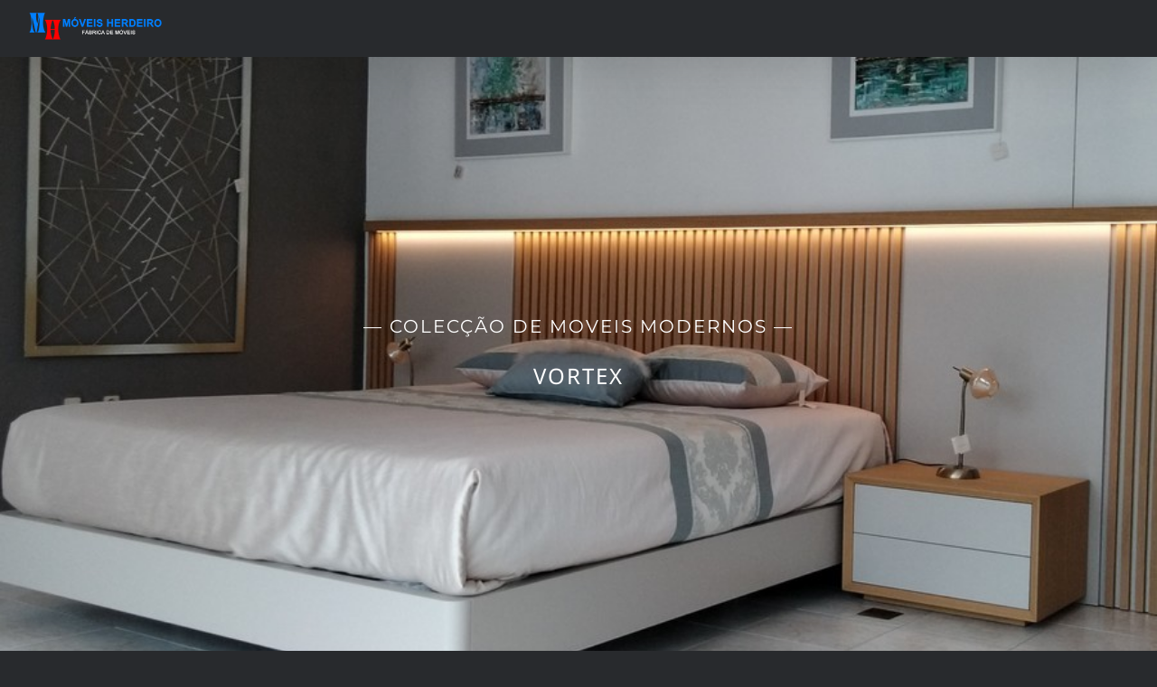

--- FILE ---
content_type: text/html; charset=UTF-8
request_url: https://moveisherdeiro.pt/coleccoes/vortex/
body_size: 19016
content:

<!DOCTYPE html>
<html class="avada-html-layout-boxed avada-html-header-position-top avada-is-100-percent-template awb-scroll" lang="pt-PT" prefix="og: http://ogp.me/ns# fb: http://ogp.me/ns/fb#">
<head>
	<meta http-equiv="X-UA-Compatible" content="IE=edge" />
	<meta http-equiv="Content-Type" content="text/html; charset=utf-8"/>
	<meta name="viewport" content="width=device-width, initial-scale=1" />
	<meta name='robots' content='index, follow, max-image-preview:large, max-snippet:-1, max-video-preview:-1' />
	<style>img:is([sizes="auto" i], [sizes^="auto," i]) { contain-intrinsic-size: 3000px 1500px }</style>
	
	<!-- This site is optimized with the Yoast SEO plugin v25.8 - https://yoast.com/wordpress/plugins/seo/ -->
	<title>VORTEX - Móveis Herdeiro</title>
	<link rel="canonical" href="https://moveisherdeiro.pt/coleccoes/vortex/" />
	<meta property="og:locale" content="pt_PT" />
	<meta property="og:type" content="article" />
	<meta property="og:title" content="VORTEX - Móveis Herdeiro" />
	<meta property="og:url" content="https://moveisherdeiro.pt/coleccoes/vortex/" />
	<meta property="og:site_name" content="Móveis Herdeiro" />
	<meta property="article:modified_time" content="2024-09-28T15:56:00+00:00" />
	<meta property="og:image" content="https://moveisherdeiro.pt/wp-content/uploads/2023/12/quarto_vortex_v1.jpg" />
	<meta property="og:image:width" content="901" />
	<meta property="og:image:height" content="706" />
	<meta property="og:image:type" content="image/jpeg" />
	<meta name="twitter:card" content="summary_large_image" />
	<meta name="twitter:label1" content="Tempo estimado de leitura" />
	<meta name="twitter:data1" content="2 minutos" />
	<script type="application/ld+json" class="yoast-schema-graph">{"@context":"https://schema.org","@graph":[{"@type":"WebPage","@id":"https://moveisherdeiro.pt/coleccoes/vortex/","url":"https://moveisherdeiro.pt/coleccoes/vortex/","name":"VORTEX - Móveis Herdeiro","isPartOf":{"@id":"https://moveisherdeiro.pt/#website"},"primaryImageOfPage":{"@id":"https://moveisherdeiro.pt/coleccoes/vortex/#primaryimage"},"image":{"@id":"https://moveisherdeiro.pt/coleccoes/vortex/#primaryimage"},"thumbnailUrl":"https://moveisherdeiro.pt/wp-content/uploads/2023/12/quarto_vortex_v1.jpg","datePublished":"2023-12-09T12:36:47+00:00","dateModified":"2024-09-28T15:56:00+00:00","breadcrumb":{"@id":"https://moveisherdeiro.pt/coleccoes/vortex/#breadcrumb"},"inLanguage":"pt-PT","potentialAction":[{"@type":"ReadAction","target":["https://moveisherdeiro.pt/coleccoes/vortex/"]}]},{"@type":"ImageObject","inLanguage":"pt-PT","@id":"https://moveisherdeiro.pt/coleccoes/vortex/#primaryimage","url":"https://moveisherdeiro.pt/wp-content/uploads/2023/12/quarto_vortex_v1.jpg","contentUrl":"https://moveisherdeiro.pt/wp-content/uploads/2023/12/quarto_vortex_v1.jpg","width":901,"height":706},{"@type":"BreadcrumbList","@id":"https://moveisherdeiro.pt/coleccoes/vortex/#breadcrumb","itemListElement":[{"@type":"ListItem","position":1,"name":"Início","item":"https://moveisherdeiro.pt/"},{"@type":"ListItem","position":2,"name":"Portfolio","item":"https://moveisherdeiro.pt/coleccoes/"},{"@type":"ListItem","position":3,"name":"VORTEX"}]},{"@type":"WebSite","@id":"https://moveisherdeiro.pt/#website","url":"https://moveisherdeiro.pt/","name":"Móveis Herdeiro","description":"Fábrica de Móveis e Sofás - Paços de Ferreira - Capital Móvel","publisher":{"@id":"https://moveisherdeiro.pt/#organization"},"potentialAction":[{"@type":"SearchAction","target":{"@type":"EntryPoint","urlTemplate":"https://moveisherdeiro.pt/?s={search_term_string}"},"query-input":{"@type":"PropertyValueSpecification","valueRequired":true,"valueName":"search_term_string"}}],"inLanguage":"pt-PT"},{"@type":"Organization","@id":"https://moveisherdeiro.pt/#organization","name":"Móveis Herdeiro","url":"https://moveisherdeiro.pt/","logo":{"@type":"ImageObject","inLanguage":"pt-PT","@id":"https://moveisherdeiro.pt/#/schema/logo/image/","url":"https://moveisherdeiro.pt/wp-content/uploads/2018/03/MHL2_M_T.fw_.png","contentUrl":"https://moveisherdeiro.pt/wp-content/uploads/2018/03/MHL2_M_T.fw_.png","width":540,"height":100,"caption":"Móveis Herdeiro"},"image":{"@id":"https://moveisherdeiro.pt/#/schema/logo/image/"}}]}</script>
	<!-- / Yoast SEO plugin. -->


<link rel='dns-prefetch' href='//fonts.googleapis.com' />
<link rel="alternate" type="application/rss+xml" title="Móveis Herdeiro &raquo; Feed" href="https://moveisherdeiro.pt/feed/" />
<link rel="alternate" type="application/rss+xml" title="Móveis Herdeiro &raquo; Feed de comentários" href="https://moveisherdeiro.pt/comments/feed/" />
					<link rel="shortcut icon" href="https://moveisherdeiro.pt/wp-content/uploads/2019/02/favicon_32.fw_.png" type="image/x-icon" />
		
					<!-- Apple Touch Icon -->
			<link rel="apple-touch-icon" sizes="180x180" href="https://moveisherdeiro.pt/wp-content/uploads/2019/02/favicon_114.fw_.png">
		
					<!-- Android Icon -->
			<link rel="icon" sizes="192x192" href="https://moveisherdeiro.pt/wp-content/uploads/2019/02/favicon_57.fw_.png">
		
					<!-- MS Edge Icon -->
			<meta name="msapplication-TileImage" content="https://moveisherdeiro.pt/wp-content/uploads/2019/02/favicon_72.fw_.png">
									<meta name="description" content="LINHA DE MÓVEIS VORTEX 

     

VISITE A NOSSA LOJA ONLINE CLIQUE PARA VER COLECÇÃO COMPLETA"/>
				
		<meta property="og:locale" content="pt_PT"/>
		<meta property="og:type" content="article"/>
		<meta property="og:site_name" content="Móveis Herdeiro"/>
		<meta property="og:title" content="VORTEX - Móveis Herdeiro"/>
				<meta property="og:description" content="LINHA DE MÓVEIS VORTEX 

     

VISITE A NOSSA LOJA ONLINE CLIQUE PARA VER COLECÇÃO COMPLETA"/>
				<meta property="og:url" content="https://moveisherdeiro.pt/coleccoes/vortex/"/>
													<meta property="article:modified_time" content="2024-09-28T15:56:00+00:00"/>
											<meta property="og:image" content="https://moveisherdeiro.pt/wp-content/uploads/2023/12/quarto_vortex_v1.jpg"/>
		<meta property="og:image:width" content="901"/>
		<meta property="og:image:height" content="706"/>
		<meta property="og:image:type" content="image/jpeg"/>
				<script type="text/javascript">
/* <![CDATA[ */
window._wpemojiSettings = {"baseUrl":"https:\/\/s.w.org\/images\/core\/emoji\/16.0.1\/72x72\/","ext":".png","svgUrl":"https:\/\/s.w.org\/images\/core\/emoji\/16.0.1\/svg\/","svgExt":".svg","source":{"concatemoji":"https:\/\/moveisherdeiro.pt\/wp-includes\/js\/wp-emoji-release.min.js?ver=6.8.3"}};
/*! This file is auto-generated */
!function(s,n){var o,i,e;function c(e){try{var t={supportTests:e,timestamp:(new Date).valueOf()};sessionStorage.setItem(o,JSON.stringify(t))}catch(e){}}function p(e,t,n){e.clearRect(0,0,e.canvas.width,e.canvas.height),e.fillText(t,0,0);var t=new Uint32Array(e.getImageData(0,0,e.canvas.width,e.canvas.height).data),a=(e.clearRect(0,0,e.canvas.width,e.canvas.height),e.fillText(n,0,0),new Uint32Array(e.getImageData(0,0,e.canvas.width,e.canvas.height).data));return t.every(function(e,t){return e===a[t]})}function u(e,t){e.clearRect(0,0,e.canvas.width,e.canvas.height),e.fillText(t,0,0);for(var n=e.getImageData(16,16,1,1),a=0;a<n.data.length;a++)if(0!==n.data[a])return!1;return!0}function f(e,t,n,a){switch(t){case"flag":return n(e,"\ud83c\udff3\ufe0f\u200d\u26a7\ufe0f","\ud83c\udff3\ufe0f\u200b\u26a7\ufe0f")?!1:!n(e,"\ud83c\udde8\ud83c\uddf6","\ud83c\udde8\u200b\ud83c\uddf6")&&!n(e,"\ud83c\udff4\udb40\udc67\udb40\udc62\udb40\udc65\udb40\udc6e\udb40\udc67\udb40\udc7f","\ud83c\udff4\u200b\udb40\udc67\u200b\udb40\udc62\u200b\udb40\udc65\u200b\udb40\udc6e\u200b\udb40\udc67\u200b\udb40\udc7f");case"emoji":return!a(e,"\ud83e\udedf")}return!1}function g(e,t,n,a){var r="undefined"!=typeof WorkerGlobalScope&&self instanceof WorkerGlobalScope?new OffscreenCanvas(300,150):s.createElement("canvas"),o=r.getContext("2d",{willReadFrequently:!0}),i=(o.textBaseline="top",o.font="600 32px Arial",{});return e.forEach(function(e){i[e]=t(o,e,n,a)}),i}function t(e){var t=s.createElement("script");t.src=e,t.defer=!0,s.head.appendChild(t)}"undefined"!=typeof Promise&&(o="wpEmojiSettingsSupports",i=["flag","emoji"],n.supports={everything:!0,everythingExceptFlag:!0},e=new Promise(function(e){s.addEventListener("DOMContentLoaded",e,{once:!0})}),new Promise(function(t){var n=function(){try{var e=JSON.parse(sessionStorage.getItem(o));if("object"==typeof e&&"number"==typeof e.timestamp&&(new Date).valueOf()<e.timestamp+604800&&"object"==typeof e.supportTests)return e.supportTests}catch(e){}return null}();if(!n){if("undefined"!=typeof Worker&&"undefined"!=typeof OffscreenCanvas&&"undefined"!=typeof URL&&URL.createObjectURL&&"undefined"!=typeof Blob)try{var e="postMessage("+g.toString()+"("+[JSON.stringify(i),f.toString(),p.toString(),u.toString()].join(",")+"));",a=new Blob([e],{type:"text/javascript"}),r=new Worker(URL.createObjectURL(a),{name:"wpTestEmojiSupports"});return void(r.onmessage=function(e){c(n=e.data),r.terminate(),t(n)})}catch(e){}c(n=g(i,f,p,u))}t(n)}).then(function(e){for(var t in e)n.supports[t]=e[t],n.supports.everything=n.supports.everything&&n.supports[t],"flag"!==t&&(n.supports.everythingExceptFlag=n.supports.everythingExceptFlag&&n.supports[t]);n.supports.everythingExceptFlag=n.supports.everythingExceptFlag&&!n.supports.flag,n.DOMReady=!1,n.readyCallback=function(){n.DOMReady=!0}}).then(function(){return e}).then(function(){var e;n.supports.everything||(n.readyCallback(),(e=n.source||{}).concatemoji?t(e.concatemoji):e.wpemoji&&e.twemoji&&(t(e.twemoji),t(e.wpemoji)))}))}((window,document),window._wpemojiSettings);
/* ]]> */
</script>
<link rel="stylesheet" href="https://moveisherdeiro.pt/wp-content/cache/minify/4b40a.css" media="all" />

<link rel='stylesheet' id='ls-google-fonts-css' href='https://fonts.googleapis.com/css?family=Poppins:300,regular,500,600,700,100,200,800,900%7CMontserrat:100,200,300,regular,500,600,700,800,900%7CPlayfair+Display:regular,italic%7CNoto+Sans:regular,italic,700,700italic&#038;subset=latin%2Clatin-ext' type='text/css' media='all' />
<style id='wp-emoji-styles-inline-css' type='text/css'>

	img.wp-smiley, img.emoji {
		display: inline !important;
		border: none !important;
		box-shadow: none !important;
		height: 1em !important;
		width: 1em !important;
		margin: 0 0.07em !important;
		vertical-align: -0.1em !important;
		background: none !important;
		padding: 0 !important;
	}
</style>
<link rel="stylesheet" href="https://moveisherdeiro.pt/wp-content/cache/minify/59c43.css" media="all" />

<script  src="https://moveisherdeiro.pt/wp-content/cache/minify/818c0.js"></script>


<script type="text/javascript" id="layerslider-utils-js-extra">
/* <![CDATA[ */
var LS_Meta = {"v":"6.11.9","fixGSAP":"1"};
/* ]]> */
</script>
<script  src="https://moveisherdeiro.pt/wp-content/cache/minify/a064d.js"></script>




<script  async src="https://moveisherdeiro.pt/wp-content/cache/minify/e0c07.js"></script>

<meta name="generator" content="Powered by LayerSlider 6.11.9 - Multi-Purpose, Responsive, Parallax, Mobile-Friendly Slider Plugin for WordPress." />
<!-- LayerSlider updates and docs at: https://layerslider.kreaturamedia.com -->
<link rel="https://api.w.org/" href="https://moveisherdeiro.pt/wp-json/" /><link rel="alternate" title="JSON" type="application/json" href="https://moveisherdeiro.pt/wp-json/wp/v2/avada_portfolio/3246" /><link rel="EditURI" type="application/rsd+xml" title="RSD" href="https://moveisherdeiro.pt/xmlrpc.php?rsd" />
<meta name="generator" content="WordPress 6.8.3" />
<link rel='shortlink' href='https://moveisherdeiro.pt/?p=3246' />
<link rel="alternate" title="oEmbed (JSON)" type="application/json+oembed" href="https://moveisherdeiro.pt/wp-json/oembed/1.0/embed?url=https%3A%2F%2Fmoveisherdeiro.pt%2Fcoleccoes%2Fvortex%2F" />
<link rel="alternate" title="oEmbed (XML)" type="text/xml+oembed" href="https://moveisherdeiro.pt/wp-json/oembed/1.0/embed?url=https%3A%2F%2Fmoveisherdeiro.pt%2Fcoleccoes%2Fvortex%2F&#038;format=xml" />
<style type="text/css" id="css-fb-visibility">@media screen and (max-width: 1024px){.fusion-no-small-visibility{display:none !important;}body .sm-text-align-center{text-align:center !important;}body .sm-text-align-left{text-align:left !important;}body .sm-text-align-right{text-align:right !important;}body .sm-flex-align-center{justify-content:center !important;}body .sm-flex-align-flex-start{justify-content:flex-start !important;}body .sm-flex-align-flex-end{justify-content:flex-end !important;}body .sm-mx-auto{margin-left:auto !important;margin-right:auto !important;}body .sm-ml-auto{margin-left:auto !important;}body .sm-mr-auto{margin-right:auto !important;}body .fusion-absolute-position-small{position:absolute;top:auto;width:100%;}.awb-sticky.awb-sticky-small{ position: sticky; top: var(--awb-sticky-offset,0); }}@media screen and (min-width: 1025px) and (max-width: 1024px){.fusion-no-medium-visibility{display:none !important;}body .md-text-align-center{text-align:center !important;}body .md-text-align-left{text-align:left !important;}body .md-text-align-right{text-align:right !important;}body .md-flex-align-center{justify-content:center !important;}body .md-flex-align-flex-start{justify-content:flex-start !important;}body .md-flex-align-flex-end{justify-content:flex-end !important;}body .md-mx-auto{margin-left:auto !important;margin-right:auto !important;}body .md-ml-auto{margin-left:auto !important;}body .md-mr-auto{margin-right:auto !important;}body .fusion-absolute-position-medium{position:absolute;top:auto;width:100%;}.awb-sticky.awb-sticky-medium{ position: sticky; top: var(--awb-sticky-offset,0); }}@media screen and (min-width: 1025px){.fusion-no-large-visibility{display:none !important;}body .lg-text-align-center{text-align:center !important;}body .lg-text-align-left{text-align:left !important;}body .lg-text-align-right{text-align:right !important;}body .lg-flex-align-center{justify-content:center !important;}body .lg-flex-align-flex-start{justify-content:flex-start !important;}body .lg-flex-align-flex-end{justify-content:flex-end !important;}body .lg-mx-auto{margin-left:auto !important;margin-right:auto !important;}body .lg-ml-auto{margin-left:auto !important;}body .lg-mr-auto{margin-right:auto !important;}body .fusion-absolute-position-large{position:absolute;top:auto;width:100%;}.awb-sticky.awb-sticky-large{ position: sticky; top: var(--awb-sticky-offset,0); }}</style><style type="text/css">.recentcomments a{display:inline !important;padding:0 !important;margin:0 !important;}</style><meta name="generator" content="Powered by Slider Revolution 6.5.7 - responsive, Mobile-Friendly Slider Plugin for WordPress with comfortable drag and drop interface." />
<script type="text/javascript">function setREVStartSize(e){
			//window.requestAnimationFrame(function() {				 
				window.RSIW = window.RSIW===undefined ? window.innerWidth : window.RSIW;	
				window.RSIH = window.RSIH===undefined ? window.innerHeight : window.RSIH;	
				try {								
					var pw = document.getElementById(e.c).parentNode.offsetWidth,
						newh;
					pw = pw===0 || isNaN(pw) ? window.RSIW : pw;
					e.tabw = e.tabw===undefined ? 0 : parseInt(e.tabw);
					e.thumbw = e.thumbw===undefined ? 0 : parseInt(e.thumbw);
					e.tabh = e.tabh===undefined ? 0 : parseInt(e.tabh);
					e.thumbh = e.thumbh===undefined ? 0 : parseInt(e.thumbh);
					e.tabhide = e.tabhide===undefined ? 0 : parseInt(e.tabhide);
					e.thumbhide = e.thumbhide===undefined ? 0 : parseInt(e.thumbhide);
					e.mh = e.mh===undefined || e.mh=="" || e.mh==="auto" ? 0 : parseInt(e.mh,0);		
					if(e.layout==="fullscreen" || e.l==="fullscreen") 						
						newh = Math.max(e.mh,window.RSIH);					
					else{					
						e.gw = Array.isArray(e.gw) ? e.gw : [e.gw];
						for (var i in e.rl) if (e.gw[i]===undefined || e.gw[i]===0) e.gw[i] = e.gw[i-1];					
						e.gh = e.el===undefined || e.el==="" || (Array.isArray(e.el) && e.el.length==0)? e.gh : e.el;
						e.gh = Array.isArray(e.gh) ? e.gh : [e.gh];
						for (var i in e.rl) if (e.gh[i]===undefined || e.gh[i]===0) e.gh[i] = e.gh[i-1];
											
						var nl = new Array(e.rl.length),
							ix = 0,						
							sl;					
						e.tabw = e.tabhide>=pw ? 0 : e.tabw;
						e.thumbw = e.thumbhide>=pw ? 0 : e.thumbw;
						e.tabh = e.tabhide>=pw ? 0 : e.tabh;
						e.thumbh = e.thumbhide>=pw ? 0 : e.thumbh;					
						for (var i in e.rl) nl[i] = e.rl[i]<window.RSIW ? 0 : e.rl[i];
						sl = nl[0];									
						for (var i in nl) if (sl>nl[i] && nl[i]>0) { sl = nl[i]; ix=i;}															
						var m = pw>(e.gw[ix]+e.tabw+e.thumbw) ? 1 : (pw-(e.tabw+e.thumbw)) / (e.gw[ix]);					
						newh =  (e.gh[ix] * m) + (e.tabh + e.thumbh);
					}
					var el = document.getElementById(e.c);
					if (el!==null && el) el.style.height = newh+"px";					
					el = document.getElementById(e.c+"_wrapper");
					if (el!==null && el) {
						el.style.height = newh+"px";
						el.style.display = "block";
					}
				} catch(e){
					console.log("Failure at Presize of Slider:" + e)
				}					   
			//});
		  };</script>
		<script type="text/javascript">
			var doc = document.documentElement;
			doc.setAttribute( 'data-useragent', navigator.userAgent );
		</script>
		
	</head>

<body data-rsssl=1 class="wp-singular avada_portfolio-template-default single single-avada_portfolio postid-3246 single-format-standard wp-theme-Avada fusion-image-hovers fusion-pagination-sizing fusion-button_type-flat fusion-button_span-yes fusion-button_gradient-linear avada-image-rollover-circle-no avada-image-rollover-no fusion-has-button-gradient fusion-body ltr fusion-sticky-header no-mobile-slidingbar avada-has-rev-slider-styles fusion-disable-outline fusion-sub-menu-fade mobile-logo-pos-left layout-boxed-mode avada-has-boxed-modal-shadow-none layout-scroll-offset-full avada-has-zero-margin-offset-top fusion-top-header menu-text-align-center mobile-menu-design-modern fusion-show-pagination-text fusion-header-layout-v1 avada-responsive avada-footer-fx-parallax-effect avada-menu-highlight-style-bar fusion-search-form-classic fusion-main-menu-search-dropdown fusion-avatar-square avada-sticky-shrinkage avada-dropdown-styles avada-blog-layout-large avada-blog-archive-layout-large avada-header-shadow-yes avada-menu-icon-position-left avada-has-mobile-menu-search avada-has-main-nav-search-icon avada-has-megamenu-item-divider avada-has-100-footer avada-has-breadcrumb-mobile-hidden avada-has-titlebar-hide avada-header-border-color-full-transparent avada-social-full-transparent avada-has-pagination-padding avada-flyout-menu-direction-fade avada-ec-views-v1" data-awb-post-id="3246">
		<a class="skip-link screen-reader-text" href="#content">Skip to content</a>

	<div id="boxed-wrapper">
							
		<div id="wrapper" class="fusion-wrapper">
			<div id="home" style="position:relative;top:-1px;"></div>
							
					
			<header class="fusion-header-wrapper fusion-header-shadow">
				<div class="fusion-header-v1 fusion-logo-alignment fusion-logo-left fusion-sticky-menu- fusion-sticky-logo-1 fusion-mobile-logo-1  fusion-mobile-menu-design-modern">
					<div class="fusion-header-sticky-height"></div>
<div class="fusion-header">
	<div class="fusion-row">
					<div class="fusion-logo" data-margin-top="10px" data-margin-bottom="10px" data-margin-left="0px" data-margin-right="0px">
			<a class="fusion-logo-link"  href="https://moveisherdeiro.pt/" >

						<!-- standard logo -->
			<img src="https://moveisherdeiro.pt/wp-content/uploads/2022/01/Moveis-Herdeiro-logo.300-1.png" srcset="https://moveisherdeiro.pt/wp-content/uploads/2022/01/Moveis-Herdeiro-logo.300-1.png 1x, https://moveisherdeiro.pt/wp-content/uploads/2022/01/Moveis-Herdeiro-logo.300-1.png 2x" width="300" height="85" style="max-height:85px;height:auto;" alt="Móveis Herdeiro Logo" data-retina_logo_url="https://moveisherdeiro.pt/wp-content/uploads/2022/01/Moveis-Herdeiro-logo.300-1.png" class="fusion-standard-logo" />

											<!-- mobile logo -->
				<img src="https://moveisherdeiro.pt/wp-content/uploads/2018/03/NOVO-MHL-LOGO.fw_.png" srcset="https://moveisherdeiro.pt/wp-content/uploads/2018/03/NOVO-MHL-LOGO.fw_.png 1x, https://moveisherdeiro.pt/wp-content/uploads/2018/03/NOVO-MHL-LOGO.fw_.png 2x" width="85" height="85" style="max-height:85px;height:auto;" alt="Móveis Herdeiro Logo" data-retina_logo_url="https://moveisherdeiro.pt/wp-content/uploads/2018/03/NOVO-MHL-LOGO.fw_.png" class="fusion-mobile-logo" />
			
											<!-- sticky header logo -->
				<img src="https://moveisherdeiro.pt/wp-content/uploads/2018/03/NOVO-MHL-LOGO.fw_.png" srcset="https://moveisherdeiro.pt/wp-content/uploads/2018/03/NOVO-MHL-LOGO.fw_.png 1x, https://moveisherdeiro.pt/wp-content/uploads/2018/03/NOVO-MHL-LOGO.fw_.png 2x" width="85" height="85" style="max-height:85px;height:auto;" alt="Móveis Herdeiro Logo" data-retina_logo_url="https://moveisherdeiro.pt/wp-content/uploads/2018/03/NOVO-MHL-LOGO.fw_.png" class="fusion-sticky-logo" />
					</a>
		</div>		<nav class="fusion-main-menu" aria-label="Main Menu"></nav>
<nav class="fusion-mobile-nav-holder fusion-mobile-menu-text-align-left" aria-label="Main Menu Mobile"></nav>

		
<div class="fusion-clearfix"></div>
<div class="fusion-mobile-menu-search">
			<form role="search" class="searchform fusion-search-form  fusion-search-form-classic" method="get" action="https://moveisherdeiro.pt/">
			<div class="fusion-search-form-content">

				
				<div class="fusion-search-field search-field">
					<label><span class="screen-reader-text">Pesquisar</span>
													<input type="search" value="" name="s" class="s" placeholder="Pesquisar..." required aria-required="true" aria-label="Pesquisar..."/>
											</label>
				</div>
				<div class="fusion-search-button search-button">
					<input type="submit" class="fusion-search-submit searchsubmit" aria-label="Pesquisar" value="&#xf002;" />
									</div>

				
			</div>


			
		</form>
		</div>
			</div>
</div>
				</div>
				<div class="fusion-clearfix"></div>
			</header>
								
							<div id="sliders-container" class="fusion-slider-visibility">
			<div id="fusion-slider-78" data-id="78" class="fusion-slider-container fusion-slider-3246" style="height:700px;max-width:100%;">
	<style type="text/css">
		#fusion-slider-78 .flex-direction-nav a {width:63px;height:63px;line-height:63px;font-size:25px;}	</style>
	<div class="fusion-slider-loading">Loading...</div>
		<div class="tfs-slider flexslider main-flex" style="max-width:100%;--typography_sensitivity:1;" data-slider_width="100%" data-slider_height="700px" data-full_screen="1" data-parallax="1" data-nav_arrows="0" data-pagination_circles="0" data-autoplay="0" data-loop="0" data-animation="fade" data-slideshow_speed="7000" data-animation_speed="600" data-typo_sensitivity="1" data-typo_factor="1.5" data-nav_box_width="63px" data-nav_box_height="63px" data-nav_arrow_size="25px" data-orderby="date" data-order="DESC" data-slider_content_width="" data-slider_indicator="" data-slider_indicator_color="#ffffff" >
		<ul class="slides" style="max-width:100%;">
															<li class="slide-id-3252" data-mute="yes" data-loop="yes" data-autoplay="yes">
					<div class="slide-content-container slide-content-center" style="display: none;">
						<div class="slide-content" style="">
															<div class="heading ">
									<div class="fusion-title-sc-wrapper" style="">
										<div class="fusion-title title fusion-title-1 fusion-sep-none fusion-title-center fusion-title-text fusion-title-size-two" style="--awb-margin-bottom:0px;--awb-font-size:20px;"><h2 class="fusion-title-heading title-heading-center fusion-responsive-typography-calculated" style="margin:0;font-size:1em;--fontSize:20;--minFontSize:20;line-height:1.2;">— COLECÇÃO DE MOVEIS MODERNOS —</h2></div>									</div>
								</div>
																						<div class="caption ">
									<div class="fusion-title-sc-wrapper" style="">
										<div class="fusion-title title fusion-title-2 fusion-sep-none fusion-title-center fusion-title-text fusion-title-size-three" style="--awb-margin-bottom:0px;--awb-font-size:24px;"><h3 class="fusion-title-heading title-heading-center fusion-responsive-typography-calculated" style="margin:0;font-size:1em;--fontSize:24;line-height:1.58;"><span style="font-family: noto sans;">VORTEX</span></h3></div>									</div>
								</div>
																				</div>
					</div>
																									<div class="background background-image" style="background-image: url(https://moveisherdeiro.pt/wp-content/uploads/2023/12/quarto_vortex_v1.jpg);max-width:100%;height:700px;filter: progid:DXImageTransform.Microsoft.AlphaImageLoader(src='https://moveisherdeiro.pt/wp-content/uploads/2023/12/quarto_vortex_v1.jpg', sizingMethod='scale');" data-imgwidth="901">
																							</div>
				</li>
															<li class="slide-id-3226" data-mute="yes" data-loop="yes" data-autoplay="yes">
					<div class="slide-content-container slide-content-center" style="display: none;">
						<div class="slide-content" style="">
															<div class="heading ">
									<div class="fusion-title-sc-wrapper" style="">
										<div class="fusion-title title fusion-title-3 fusion-sep-none fusion-title-center fusion-title-text fusion-title-size-two" style="--awb-margin-bottom:0px;--awb-font-size:20px;"><h2 class="fusion-title-heading title-heading-center fusion-responsive-typography-calculated" style="margin:0;font-size:1em;--fontSize:20;--minFontSize:20;line-height:1.2;">— COLECÇÃO DE MOVEIS MODERNOS —</h2></div>									</div>
								</div>
																						<div class="caption ">
									<div class="fusion-title-sc-wrapper" style="">
										<div class="fusion-title title fusion-title-4 fusion-sep-none fusion-title-center fusion-title-text fusion-title-size-three" style="--awb-margin-bottom:0px;--awb-font-size:24px;"><h3 class="fusion-title-heading title-heading-center fusion-responsive-typography-calculated" style="margin:0;font-size:1em;--fontSize:24;line-height:1.58;"><span style="font-family: noto sans;">NEVADA</span></h3></div>									</div>
								</div>
																				</div>
					</div>
																									<div class="background background-image" style="background-image: url(https://moveisherdeiro.pt/wp-content/uploads/2023/05/mesa-sala-lxd010.jpg);max-width:100%;height:700px;filter: progid:DXImageTransform.Microsoft.AlphaImageLoader(src='https://moveisherdeiro.pt/wp-content/uploads/2023/05/mesa-sala-lxd010.jpg', sizingMethod='scale');" data-imgwidth="1227">
																							</div>
				</li>
															<li class="slide-id-3221" data-mute="yes" data-loop="yes" data-autoplay="yes">
					<div class="slide-content-container slide-content-center" style="display: none;">
						<div class="slide-content" style="">
															<div class="heading ">
									<div class="fusion-title-sc-wrapper" style="">
										<div class="fusion-title title fusion-title-5 fusion-sep-none fusion-title-center fusion-title-text fusion-title-size-two" style="--awb-margin-bottom:0px;--awb-font-size:20px;"><h2 class="fusion-title-heading title-heading-center fusion-responsive-typography-calculated" style="margin:0;font-size:1em;--fontSize:20;--minFontSize:20;line-height:1.2;">— COLECÇÃO DE MOVEIS MODERNOS —</h2></div>									</div>
								</div>
																						<div class="caption ">
									<div class="fusion-title-sc-wrapper" style="">
										<div class="fusion-title title fusion-title-6 fusion-sep-none fusion-title-center fusion-title-text fusion-title-size-three" style="--awb-margin-bottom:0px;--awb-font-size:24px;"><h3 class="fusion-title-heading title-heading-center fusion-responsive-typography-calculated" style="margin:0;font-size:1em;--fontSize:24;line-height:1.58;"><span style="font-family: noto sans;">DALY</span></h3></div>									</div>
								</div>
																				</div>
					</div>
																									<div class="background background-image" style="background-image: url(https://moveisherdeiro.pt/wp-content/uploads/2023/04/sala-jantar-corm03.jpg);max-width:100%;height:700px;filter: progid:DXImageTransform.Microsoft.AlphaImageLoader(src='https://moveisherdeiro.pt/wp-content/uploads/2023/04/sala-jantar-corm03.jpg', sizingMethod='scale');" data-imgwidth="1228">
																							</div>
				</li>
															<li class="slide-id-152" data-mute="yes" data-loop="yes" data-autoplay="yes">
					<div class="slide-content-container slide-content-center" style="display: none;">
						<div class="slide-content" style="">
															<div class="heading ">
									<div class="fusion-title-sc-wrapper" style="">
										<div class="fusion-title title fusion-title-7 fusion-sep-none fusion-title-center fusion-title-text fusion-title-size-two" style="--awb-margin-bottom:0px;--awb-font-size:20px;"><h2 class="fusion-title-heading title-heading-center fusion-responsive-typography-calculated" style="margin:0;font-size:1em;--fontSize:20;--minFontSize:20;line-height:1.2;">— COLECÇÃO DE SOFÁS MODERNOS —</h2></div>									</div>
								</div>
																						<div class="caption ">
									<div class="fusion-title-sc-wrapper" style="">
										<div class="fusion-title title fusion-title-8 fusion-sep-none fusion-title-center fusion-title-text fusion-title-size-three" style="--awb-margin-bottom:0px;--awb-font-size:120px;"><h3 class="fusion-title-heading title-heading-center fusion-responsive-typography-calculated" style="margin:0;font-size:1em;--fontSize:120;line-height:1.2;"><span style="font-family: noto sans;">ARTE</span></h3></div>									</div>
								</div>
																				</div>
					</div>
																									<div class="background background-image" style="background-image: url(https://moveisherdeiro.pt/wp-content/uploads/2015/11/ARTE.jpg);max-width:100%;height:700px;filter: progid:DXImageTransform.Microsoft.AlphaImageLoader(src='https://moveisherdeiro.pt/wp-content/uploads/2015/11/ARTE.jpg', sizingMethod='scale');" data-imgwidth="1920">
																							</div>
				</li>
					</ul>
	</div>
</div>
		</div>
				
					
							
			
						<main id="main" class="clearfix width-100">
				<div class="fusion-row" style="max-width:100%;">
<section id="content" class=" portfolio-full" style="width: 100%;">
	
	
					<article id="post-3246" class="post-3246 avada_portfolio type-avada_portfolio status-publish format-standard has-post-thumbnail hentry portfolio_category-moveis-modernos">

				
						<div class="project-content">
				<span class="entry-title rich-snippet-hidden">VORTEX</span><span class="vcard rich-snippet-hidden"><span class="fn"><a href="https://moveisherdeiro.pt/author/cognisis/" title="Artigos de Cognisis" rel="author">Cognisis</a></span></span><span class="updated rich-snippet-hidden">2024-09-28T15:56:00+00:00</span>				<div class="project-description post-content" style=" width:100%;">
										<div class="fusion-fullwidth fullwidth-box fusion-builder-row-1 hundred-percent-fullwidth non-hundred-percent-height-scrolling" style="--awb-background-position:left top;--awb-border-sizes-top:0px;--awb-border-sizes-bottom:0px;--awb-border-sizes-left:0px;--awb-border-sizes-right:0px;--awb-border-radius-top-left:0px;--awb-border-radius-top-right:0px;--awb-border-radius-bottom-right:0px;--awb-border-radius-bottom-left:0px;--awb-flex-wrap:wrap;" ><div class="fusion-builder-row fusion-row"><div class="fusion-layout-column fusion_builder_column fusion-builder-column-0 fusion_builder_column_1_1 1_1 fusion-one-full fusion-column-first fusion-column-last" style="--awb-padding-right:0px;--awb-padding-left:0px;--awb-bg-size:cover;"><div class="fusion-column-wrapper fusion-flex-column-wrapper-legacy"><div class="fusion-text fusion-text-1" style="--awb-text-transform:none;"><h3>LINHA DE MÓVEIS VORTEX</h3>
</div><div class="fusion-text fusion-text-2" style="--awb-text-transform:none;">
<style type="text/css">
ul.prestashop2wordpress-products {
    margin: 0 0 1.5em;
    padding: 0 !important;
    list-style: none
}
ul.prestashop2wordpress-products:after {
    clear: both;
    content: "";
    display: block
}
ul.prestashop2wordpress-products li.prestashop2wordpress-product {
    float: left;
    text-align: center;
    margin-bottom: 1.5em;
    position: relative;
    list-style: none;
    width: 48%;
    float: left;
    clear: left
}
ul.prestashop2wordpress-products li.prestashop2wordpress-product:nth-child(2n) {
    float: right;
    clear: none
}
ul.prestashop2wordpress-products li.prestashop2wordpress-product img {
    background: 0 0;
    padding: 0;
    border: 0
}
ul.prestashop2wordpress-products li.prestashop2wordpress-product a {
    display: block;
    box-shadow: none;
}
ul.prestashop2wordpress-products li.prestashop2wordpress-product a:hover {
    text-decoration: none
}
ul.prestashop2wordpress-products li.prestashop2wordpress-product a:hover h4 {
    opacity: .9
}
ul.prestashop2wordpress-products li.prestashop2wordpress-product a img {
    width: auto;
    height: auto;
    display: block;
    margin: 0 auto .75em
}
ul.prestashop2wordpress-products li.prestashop2wordpress-product a img:hover {
    opacity: .9
}

ul.prestashop2wordpress-products li.prestashop2wordpress-product del {
    opacity: .5;
    filter: alpha(opacity=50)
}
ul.prestashop2wordpress-products li.prestashop2wordpress-product ins {
    text-decoration: none;
    background: 0;
}

ul.prestashop2wordpress-products li.prestashop2wordpress-product p.prestashop2wordpress-product-title {
    margin-bottom: 0;
    line-height: 1.75em;
    min-height: 3.5em;
}

ul.prestashop2wordpress-products .onsale {
    padding: 3px 8px;
    text-align: center;
    background: #c63f00;
    border-radius: 40px;
    color: #fff;
    font-weight: 700;
    position: absolute;
    top: 6px;
    left: 6px
}
@media only screen and (min-width: 768px) {
    ul.prestashop2wordpress-products li.prestashop2wordpress-product {
        clear: none;
        width: 29%;
        margin-right: 3.8%
    }
    ul.prestashop2wordpress-products li.prestashop2wordpress-product:nth-child(2n) {
        float: left
    }
    ul.prestashop2wordpress-products li.prestashop2wordpress-product.first {
        clear: left
    }
    ul.prestashop2wordpress-products li.prestashop2wordpress-product.last {
        margin-right: 0
    }
}



</style>
<ul class="prestashop2wordpress-products"><li class="prestashop2wordpress-product first ">
        <a href="https://store.mobiliarioonline.pt/sala-de-jantar/1823-sala-jantar-vortex-vg17.html" class="prestashop2wordpress-product-link">
        <img decoding="async" src="https://lojaonline-44b1.kxcdn.com/3458-large_default/sala-jantar-vortex-vg17.jpg" class="wp-post-image">
        <p class="prestashop2wordpress-product-title">Sala Jantar Vortex VG17</p>
        </span>
    </a>
    </li><li class="prestashop2wordpress-product  ">
        <a href="https://store.mobiliarioonline.pt/sala-de-jantar/1822-sala-jantar-vortex-vg15.html" class="prestashop2wordpress-product-link">
        <img decoding="async" src="https://lojaonline-44b1.kxcdn.com/3455-large_default/sala-jantar-vortex-vg15.jpg" class="wp-post-image">
        <p class="prestashop2wordpress-product-title">Sala Jantar Vortex VG15</p>
        </span>
    </a>
    </li><li class="prestashop2wordpress-product  ">
        <a href="https://store.mobiliarioonline.pt/sala-de-jantar/1821-sala-jantar-vortex-vg12.html" class="prestashop2wordpress-product-link">
        <img decoding="async" src="https://lojaonline-44b1.kxcdn.com/3451-large_default/sala-jantar-vortex-vg12.jpg" class="wp-post-image">
        <p class="prestashop2wordpress-product-title">Sala Jantar Vortex  VG12</p>
        </span>
    </a>
    </li><li class="prestashop2wordpress-product first ">
        <a href="https://store.mobiliarioonline.pt/sala-de-jantar/1820-sala-jantar-vortex-vg09.html" class="prestashop2wordpress-product-link">
        <img decoding="async" src="https://lojaonline-44b1.kxcdn.com/3448-large_default/sala-jantar-vortex-vg09.jpg" class="wp-post-image">
        <p class="prestashop2wordpress-product-title">Sala Jantar Vortex VG09</p>
        </span>
    </a>
    </li><li class="prestashop2wordpress-product  ">
        <a href="https://store.mobiliarioonline.pt/sala-de-jantar/1819-sala-jantar-vortex-vg04.html" class="prestashop2wordpress-product-link">
        <img decoding="async" src="https://lojaonline-44b1.kxcdn.com/3444-large_default/sala-jantar-vortex-vg04.jpg" class="wp-post-image">
        <p class="prestashop2wordpress-product-title">Sala Jantar Vortex VG04</p>
        </span>
    </a>
    </li><li class="prestashop2wordpress-product  ">
        <a href="https://store.mobiliarioonline.pt/sala-de-jantar/1818-sala-jantar-vortex-vg02.html" class="prestashop2wordpress-product-link">
        <img decoding="async" src="https://lojaonline-44b1.kxcdn.com/3439-large_default/sala-jantar-vortex-vg02.jpg" class="wp-post-image">
        <p class="prestashop2wordpress-product-title">Sala Jantar Vortex VG02</p>
        </span>
    </a>
    </li><li class="prestashop2wordpress-product first ">
        <a href="https://store.mobiliarioonline.pt/sala-de-jantar/1817-sala-jantar-vortex-vg01.html" class="prestashop2wordpress-product-link">
        <img decoding="async" src="https://lojaonline-44b1.kxcdn.com/3435-large_default/sala-jantar-vortex-vg01.jpg" class="wp-post-image">
        <p class="prestashop2wordpress-product-title">Sala Jantar Vortex VG01</p>
        </span>
    </a>
    </li><li class="prestashop2wordpress-product  ">
        <a href="https://store.mobiliarioonline.pt/sala-de-estar/1816-sala-estar-vortex-vg27.html" class="prestashop2wordpress-product-link">
        <img decoding="async" src="https://lojaonline-44b1.kxcdn.com/3433-large_default/sala-estar-vortex-vg27.jpg" class="wp-post-image">
        <p class="prestashop2wordpress-product-title">Sala Estar Vortex VG27</p>
        </span>
    </a>
    </li><li class="prestashop2wordpress-product  ">
        <a href="https://store.mobiliarioonline.pt/sala-de-estar/1815-sala-estar-vortex-vg26.html" class="prestashop2wordpress-product-link">
        <img decoding="async" src="https://lojaonline-44b1.kxcdn.com/3432-large_default/sala-estar-vortex-vg26.jpg" class="wp-post-image">
        <p class="prestashop2wordpress-product-title">Sala Estar Vortex VG26</p>
        </span>
    </a>
    </li><li class="prestashop2wordpress-product first ">
        <a href="https://store.mobiliarioonline.pt/sala-de-estar/1814-sala-estar-vortex-vg25.html" class="prestashop2wordpress-product-link">
        <img decoding="async" src="https://lojaonline-44b1.kxcdn.com/3431-large_default/sala-estar-vortex-vg25.jpg" class="wp-post-image">
        <p class="prestashop2wordpress-product-title">Sala Estar Vortex VG25</p>
        </span>
    </a>
    </li><li class="prestashop2wordpress-product  ">
        <a href="https://store.mobiliarioonline.pt/sala-de-estar/1805-sala-estar-vortex-vg22.html" class="prestashop2wordpress-product-link">
        <img decoding="async" src="https://lojaonline-44b1.kxcdn.com/3422-large_default/sala-estar-vortex-vg22.jpg" class="wp-post-image">
        <p class="prestashop2wordpress-product-title">Sala Estar Vortex VG22</p>
        </span>
    </a>
    </li><li class="prestashop2wordpress-product  ">
        <a href="https://store.mobiliarioonline.pt/sala-de-estar/1804-sala-estar-vortex-vg14.html" class="prestashop2wordpress-product-link">
        <img decoding="async" src="https://lojaonline-44b1.kxcdn.com/3409-large_default/sala-estar-vortex-vg14.jpg" class="wp-post-image">
        <p class="prestashop2wordpress-product-title">Sala Estar Vortex VG14</p>
        </span>
    </a>
    </li><li class="prestashop2wordpress-product first ">
        <a href="https://store.mobiliarioonline.pt/estante/1803-estante-vortex-vg13.html" class="prestashop2wordpress-product-link">
        <img decoding="async" src="https://lojaonline-44b1.kxcdn.com/3407-large_default/estante-vortex-vg13.jpg" class="wp-post-image">
        <p class="prestashop2wordpress-product-title">Estante Vortex VG13</p>
        </span>
    </a>
    </li><li class="prestashop2wordpress-product  ">
        <a href="https://store.mobiliarioonline.pt/sala-de-estar/1802-sala-estar-vortex-vg11.html" class="prestashop2wordpress-product-link">
        <img decoding="async" src="https://lojaonline-44b1.kxcdn.com/3402-large_default/sala-estar-vortex-vg11.jpg" class="wp-post-image">
        <p class="prestashop2wordpress-product-title">Sala Estar Vortex VG11</p>
        </span>
    </a>
    </li><li class="prestashop2wordpress-product  ">
        <a href="https://store.mobiliarioonline.pt/sala-de-estar/1801-sala-estar-vortex-vg08.html" class="prestashop2wordpress-product-link">
        <img decoding="async" src="https://lojaonline-44b1.kxcdn.com/3398-large_default/sala-estar-vortex-vg08.jpg" class="wp-post-image">
        <p class="prestashop2wordpress-product-title">Sala Estar Vortex VG08</p>
        </span>
    </a>
    </li></ul>
</div><div class="fusion-clearfix"></div></div></div></div></div><div class="fusion-fullwidth fullwidth-box fusion-builder-row-2 hundred-percent-fullwidth non-hundred-percent-height-scrolling" style="--awb-background-position:left top;--awb-border-sizes-top:0px;--awb-border-sizes-bottom:0px;--awb-border-sizes-left:0px;--awb-border-sizes-right:0px;--awb-border-radius-top-left:0px;--awb-border-radius-top-right:0px;--awb-border-radius-bottom-right:0px;--awb-border-radius-bottom-left:0px;--awb-padding-top:10px;--awb-padding-bottom:10px;--awb-background-color:#25272a;--awb-flex-wrap:wrap;" ><div class="fusion-builder-row fusion-row"><div class="fusion-layout-column fusion_builder_column fusion-builder-column-1 fusion_builder_column_1_1 1_1 fusion-one-full fusion-column-first fusion-column-last" style="--awb-bg-size:cover;"><div class="fusion-column-wrapper fusion-flex-column-wrapper-legacy"><div class="fusion-title title fusion-title-9 fusion-title-center fusion-title-text fusion-title-size-three"><div class="title-sep-container title-sep-container-left"><div class="title-sep sep-single sep-solid" style="border-color:rgba(255,255,255,.2);"></div></div><span class="awb-title-spacer"></span><h3 class="fusion-title-heading title-heading-center fusion-responsive-typography-calculated" style="margin:0;--fontSize:22;--minFontSize:22;line-height:2.22;">VISITE A NOSSA LOJA ONLINE</h3><span class="awb-title-spacer"></span><div class="title-sep-container title-sep-container-right"><div class="title-sep sep-single sep-solid" style="border-color:rgba(255,255,255,.2);"></div></div></div><div class="fusion-align-block"><a class="fusion-button button-flat fusion-button-default-size button-default fusion-button-default button-1 fusion-button-default-span fusion-button-default-type" style="width:calc(100%);" target="_self" href="https://store.mobiliarioonline.pt/9_daly"><span class="fusion-button-text awb-button__text awb-button__text--default">CLIQUE PARA VER COLECÇÃO COMPLETA</span></a></div><div class="fusion-clearfix"></div></div></div><div class="fusion-layout-column fusion_builder_column fusion-builder-column-2 fusion_builder_column_1_1 1_1 fusion-one-full fusion-column-first fusion-column-last fusion-column-no-min-height" style="--awb-bg-size:cover;"><div class="fusion-column-wrapper fusion-flex-column-wrapper-legacy"><div class="fusion-column-content-centered"><div class="fusion-column-content"><style type="text/css">.fusion-portfolio-wrapper#fusion-portfolio-1 .fusion-portfolio-content{ padding: 25px 25px 25px 25px; text-align: center; }</style><div class="fusion-recent-works fusion-portfolio-element fusion-portfolio fusion-portfolio-1 fusion-portfolio-grid fusion-portfolio-paging-none fusion-portfolio-four fusion-portfolio-boxed fusion-portfolio-text" data-id="-rw-1" data-columns="four"><style type="text/css">.fusion-portfolio-1 .fusion-portfolio-wrapper .fusion-col-spacing{padding:2.5px;}</style><div class="fusion-portfolio-wrapper" id="fusion-portfolio-1" data-picturesize="auto" data-pages="3" style="margin:-2.5px;"><article id="portfolio-1-post-3406" class="fusion-portfolio-post moveis-modernos fusion-col-spacing post-3406"><div class="fusion-portfolio-content-wrapper" style="border:1px solid #212326;border-bottom-width:3px;background-color:rgba(33,35,38,1);"><span class="vcard rich-snippet-hidden"><span class="fn"><a href="https://moveisherdeiro.pt/author/cognisis/" title="Artigos de Cognisis" rel="author">Cognisis</a></span></span><span class="updated rich-snippet-hidden">2025-08-02T10:59:39+00:00</span><div  class="fusion-image-wrapper" aria-haspopup="true">
							<a href="https://moveisherdeiro.pt/coleccoes/forest/" aria-label="FOREST">
							<img fetchpriority="high" decoding="async" width="1228" height="962" src="https://moveisherdeiro.pt/wp-content/uploads/2025/08/sala-jantar-forest-01.jpg" class="attachment-full size-full wp-post-image" alt="" srcset="https://moveisherdeiro.pt/wp-content/uploads/2025/08/sala-jantar-forest-01-200x157.jpg 200w, https://moveisherdeiro.pt/wp-content/uploads/2025/08/sala-jantar-forest-01-400x313.jpg 400w, https://moveisherdeiro.pt/wp-content/uploads/2025/08/sala-jantar-forest-01-600x470.jpg 600w, https://moveisherdeiro.pt/wp-content/uploads/2025/08/sala-jantar-forest-01-800x627.jpg 800w, https://moveisherdeiro.pt/wp-content/uploads/2025/08/sala-jantar-forest-01-1200x940.jpg 1200w, https://moveisherdeiro.pt/wp-content/uploads/2025/08/sala-jantar-forest-01.jpg 1228w" sizes="(min-width: 1750px) 25vw, (min-width: 2200px) 100vw, (min-width: 1186px) 461px, (min-width: 1004px) 615px, (min-width: 822px) 1004px, (min-width: 640px) 822px, " />			</a>
							</div>
<div class="fusion-portfolio-content" style="background-color:rgba(33,35,38,1);"><h2 class="entry-title fusion-post-title"><a href="https://moveisherdeiro.pt/coleccoes/forest/">FOREST</a></h2><div class="fusion-post-content"></div></div></div></article><article id="portfolio-1-post-3393" class="fusion-portfolio-post moveis-modernos fusion-col-spacing post-3393"><div class="fusion-portfolio-content-wrapper" style="border:1px solid #212326;border-bottom-width:3px;background-color:rgba(33,35,38,1);"><span class="vcard rich-snippet-hidden"><span class="fn"><a href="https://moveisherdeiro.pt/author/cognisis/" title="Artigos de Cognisis" rel="author">Cognisis</a></span></span><span class="updated rich-snippet-hidden">2025-01-26T18:46:57+00:00</span><div  class="fusion-image-wrapper" aria-haspopup="true">
							<a href="https://moveisherdeiro.pt/coleccoes/soul/" aria-label="SOUL">
							<img decoding="async" width="1228" height="962" src="https://moveisherdeiro.pt/wp-content/uploads/2025/01/sala-jantar-soul-07.jpg" class="attachment-full size-full wp-post-image" alt="" srcset="https://moveisherdeiro.pt/wp-content/uploads/2025/01/sala-jantar-soul-07-200x157.jpg 200w, https://moveisherdeiro.pt/wp-content/uploads/2025/01/sala-jantar-soul-07-400x313.jpg 400w, https://moveisherdeiro.pt/wp-content/uploads/2025/01/sala-jantar-soul-07-600x470.jpg 600w, https://moveisherdeiro.pt/wp-content/uploads/2025/01/sala-jantar-soul-07-800x627.jpg 800w, https://moveisherdeiro.pt/wp-content/uploads/2025/01/sala-jantar-soul-07-1200x940.jpg 1200w, https://moveisherdeiro.pt/wp-content/uploads/2025/01/sala-jantar-soul-07.jpg 1228w" sizes="(min-width: 1750px) 25vw, (min-width: 2200px) 100vw, (min-width: 1186px) 461px, (min-width: 1004px) 615px, (min-width: 822px) 1004px, (min-width: 640px) 822px, " />			</a>
							</div>
<div class="fusion-portfolio-content" style="background-color:rgba(33,35,38,1);"><h2 class="entry-title fusion-post-title"><a href="https://moveisherdeiro.pt/coleccoes/soul/">SOUL</a></h2><div class="fusion-post-content"></div></div></div></article><article id="portfolio-1-post-3384" class="fusion-portfolio-post moveis-modernos fusion-col-spacing post-3384"><div class="fusion-portfolio-content-wrapper" style="border:1px solid #212326;border-bottom-width:3px;background-color:rgba(33,35,38,1);"><span class="vcard rich-snippet-hidden"><span class="fn"><a href="https://moveisherdeiro.pt/author/cognisis/" title="Artigos de Cognisis" rel="author">Cognisis</a></span></span><span class="updated rich-snippet-hidden">2025-08-02T10:45:49+00:00</span><div  class="fusion-image-wrapper" aria-haspopup="true">
							<a href="https://moveisherdeiro.pt/coleccoes/stone/" aria-label="STONE">
							<img decoding="async" width="1228" height="962" src="https://moveisherdeiro.pt/wp-content/uploads/2024/11/mesa-centro-stone-clg.jpg" class="attachment-full size-full wp-post-image" alt="" srcset="https://moveisherdeiro.pt/wp-content/uploads/2024/11/mesa-centro-stone-clg-200x157.jpg 200w, https://moveisherdeiro.pt/wp-content/uploads/2024/11/mesa-centro-stone-clg-400x313.jpg 400w, https://moveisherdeiro.pt/wp-content/uploads/2024/11/mesa-centro-stone-clg-600x470.jpg 600w, https://moveisherdeiro.pt/wp-content/uploads/2024/11/mesa-centro-stone-clg-800x627.jpg 800w, https://moveisherdeiro.pt/wp-content/uploads/2024/11/mesa-centro-stone-clg-1200x940.jpg 1200w, https://moveisherdeiro.pt/wp-content/uploads/2024/11/mesa-centro-stone-clg.jpg 1228w" sizes="(min-width: 1750px) 25vw, (min-width: 2200px) 100vw, (min-width: 1186px) 461px, (min-width: 1004px) 615px, (min-width: 822px) 1004px, (min-width: 640px) 822px, " />			</a>
							</div>
<div class="fusion-portfolio-content" style="background-color:rgba(33,35,38,1);"><h2 class="entry-title fusion-post-title"><a href="https://moveisherdeiro.pt/coleccoes/stone/">STONE</a></h2><div class="fusion-post-content"></div></div></div></article><article id="portfolio-1-post-1906" class="fusion-portfolio-post moveis-modernos fusion-col-spacing post-1906"><div class="fusion-portfolio-content-wrapper" style="border:1px solid #212326;border-bottom-width:3px;background-color:rgba(33,35,38,1);"><span class="vcard rich-snippet-hidden"><span class="fn"><a href="https://moveisherdeiro.pt/author/cognisis/" title="Artigos de Cognisis" rel="author">Cognisis</a></span></span><span class="updated rich-snippet-hidden">2024-09-28T15:49:54+00:00</span><div  class="fusion-image-wrapper" aria-haspopup="true">
							<a href="https://moveisherdeiro.pt/coleccoes/cibelle/" aria-label="CIBELLE">
							<img decoding="async" width="1228" height="962" src="https://moveisherdeiro.pt/wp-content/uploads/2024/09/quarto-casal-cibelle-2b.jpg" class="attachment-full size-full wp-post-image" alt="" srcset="https://moveisherdeiro.pt/wp-content/uploads/2024/09/quarto-casal-cibelle-2b-200x157.jpg 200w, https://moveisherdeiro.pt/wp-content/uploads/2024/09/quarto-casal-cibelle-2b-400x313.jpg 400w, https://moveisherdeiro.pt/wp-content/uploads/2024/09/quarto-casal-cibelle-2b-600x470.jpg 600w, https://moveisherdeiro.pt/wp-content/uploads/2024/09/quarto-casal-cibelle-2b-800x627.jpg 800w, https://moveisherdeiro.pt/wp-content/uploads/2024/09/quarto-casal-cibelle-2b-1200x940.jpg 1200w, https://moveisherdeiro.pt/wp-content/uploads/2024/09/quarto-casal-cibelle-2b.jpg 1228w" sizes="(min-width: 1750px) 25vw, (min-width: 2200px) 100vw, (min-width: 1186px) 461px, (min-width: 1004px) 615px, (min-width: 822px) 1004px, (min-width: 640px) 822px, " />			</a>
							</div>
<div class="fusion-portfolio-content" style="background-color:rgba(33,35,38,1);"><h2 class="entry-title fusion-post-title"><a href="https://moveisherdeiro.pt/coleccoes/cibelle/">CIBELLE</a></h2><div class="fusion-post-content"></div></div></div></article><article id="portfolio-1-post-3339" class="fusion-portfolio-post moveis-modernos fusion-col-spacing post-3339"><div class="fusion-portfolio-content-wrapper" style="border:1px solid #212326;border-bottom-width:3px;background-color:rgba(33,35,38,1);"><span class="vcard rich-snippet-hidden"><span class="fn"><a href="https://moveisherdeiro.pt/author/cognisis/" title="Artigos de Cognisis" rel="author">Cognisis</a></span></span><span class="updated rich-snippet-hidden">2024-09-28T15:47:41+00:00</span><div  class="fusion-image-wrapper" aria-haspopup="true">
							<a href="https://moveisherdeiro.pt/coleccoes/miami/" aria-label="MIAMI">
							<img decoding="async" width="1228" height="962" src="https://moveisherdeiro.pt/wp-content/uploads/2024/08/quarto-casal-chc.jpg" class="attachment-full size-full wp-post-image" alt="" srcset="https://moveisherdeiro.pt/wp-content/uploads/2024/08/quarto-casal-chc-200x157.jpg 200w, https://moveisherdeiro.pt/wp-content/uploads/2024/08/quarto-casal-chc-400x313.jpg 400w, https://moveisherdeiro.pt/wp-content/uploads/2024/08/quarto-casal-chc-600x470.jpg 600w, https://moveisherdeiro.pt/wp-content/uploads/2024/08/quarto-casal-chc-800x627.jpg 800w, https://moveisherdeiro.pt/wp-content/uploads/2024/08/quarto-casal-chc-1200x940.jpg 1200w, https://moveisherdeiro.pt/wp-content/uploads/2024/08/quarto-casal-chc.jpg 1228w" sizes="(min-width: 1750px) 25vw, (min-width: 2200px) 100vw, (min-width: 1186px) 461px, (min-width: 1004px) 615px, (min-width: 822px) 1004px, (min-width: 640px) 822px, " />			</a>
							</div>
<div class="fusion-portfolio-content" style="background-color:rgba(33,35,38,1);"><h2 class="entry-title fusion-post-title"><a href="https://moveisherdeiro.pt/coleccoes/miami/">MIAMI</a></h2><div class="fusion-post-content"></div></div></div></article><article id="portfolio-1-post-3327" class="fusion-portfolio-post moveis-modernos fusion-col-spacing post-3327"><div class="fusion-portfolio-content-wrapper" style="border:1px solid #212326;border-bottom-width:3px;background-color:rgba(33,35,38,1);"><span class="vcard rich-snippet-hidden"><span class="fn"><a href="https://moveisherdeiro.pt/author/cognisis/" title="Artigos de Cognisis" rel="author">Cognisis</a></span></span><span class="updated rich-snippet-hidden">2024-09-28T15:52:02+00:00</span><div  class="fusion-image-wrapper" aria-haspopup="true">
							<a href="https://moveisherdeiro.pt/coleccoes/milano/" aria-label="MILANO">
							<img decoding="async" width="1228" height="962" src="https://moveisherdeiro.pt/wp-content/uploads/2024/07/sala-estar-n8.jpg" class="attachment-full size-full wp-post-image" alt="" srcset="https://moveisherdeiro.pt/wp-content/uploads/2024/07/sala-estar-n8-200x157.jpg 200w, https://moveisherdeiro.pt/wp-content/uploads/2024/07/sala-estar-n8-400x313.jpg 400w, https://moveisherdeiro.pt/wp-content/uploads/2024/07/sala-estar-n8-600x470.jpg 600w, https://moveisherdeiro.pt/wp-content/uploads/2024/07/sala-estar-n8-800x627.jpg 800w, https://moveisherdeiro.pt/wp-content/uploads/2024/07/sala-estar-n8-1200x940.jpg 1200w, https://moveisherdeiro.pt/wp-content/uploads/2024/07/sala-estar-n8.jpg 1228w" sizes="(min-width: 1750px) 25vw, (min-width: 2200px) 100vw, (min-width: 1186px) 461px, (min-width: 1004px) 615px, (min-width: 822px) 1004px, (min-width: 640px) 822px, " />			</a>
							</div>
<div class="fusion-portfolio-content" style="background-color:rgba(33,35,38,1);"><h2 class="entry-title fusion-post-title"><a href="https://moveisherdeiro.pt/coleccoes/milano/">MILANO</a></h2><div class="fusion-post-content"></div></div></div></article><article id="portfolio-1-post-3268" class="fusion-portfolio-post moveis-classicos fusion-col-spacing post-3268"><div class="fusion-portfolio-content-wrapper" style="border:1px solid #212326;border-bottom-width:3px;background-color:rgba(33,35,38,1);"><span class="vcard rich-snippet-hidden"><span class="fn"><a href="https://moveisherdeiro.pt/author/cognisis/" title="Artigos de Cognisis" rel="author">Cognisis</a></span></span><span class="updated rich-snippet-hidden">2024-06-01T10:30:28+00:00</span><div  class="fusion-image-wrapper" aria-haspopup="true">
							<a href="https://moveisherdeiro.pt/coleccoes/rustico/" aria-label="RUSTICO">
							<img decoding="async" width="1228" height="962" src="https://moveisherdeiro.pt/wp-content/uploads/2024/05/TM-PT-20090916_029.jpg" class="attachment-full size-full wp-post-image" alt="" srcset="https://moveisherdeiro.pt/wp-content/uploads/2024/05/TM-PT-20090916_029-200x157.jpg 200w, https://moveisherdeiro.pt/wp-content/uploads/2024/05/TM-PT-20090916_029-400x313.jpg 400w, https://moveisherdeiro.pt/wp-content/uploads/2024/05/TM-PT-20090916_029-600x470.jpg 600w, https://moveisherdeiro.pt/wp-content/uploads/2024/05/TM-PT-20090916_029-800x627.jpg 800w, https://moveisherdeiro.pt/wp-content/uploads/2024/05/TM-PT-20090916_029-1200x940.jpg 1200w, https://moveisherdeiro.pt/wp-content/uploads/2024/05/TM-PT-20090916_029.jpg 1228w" sizes="(min-width: 1750px) 25vw, (min-width: 2200px) 100vw, (min-width: 1186px) 461px, (min-width: 1004px) 615px, (min-width: 822px) 1004px, (min-width: 640px) 822px, " />			</a>
							</div>
<div class="fusion-portfolio-content" style="background-color:rgba(33,35,38,1);"><h2 class="entry-title fusion-post-title"><a href="https://moveisherdeiro.pt/coleccoes/rustico/">RUSTICO</a></h2><div class="fusion-post-content"></div></div></div></article><article id="portfolio-1-post-3246" class="fusion-portfolio-post moveis-modernos fusion-col-spacing post-3246"><div class="fusion-portfolio-content-wrapper" style="border:1px solid #212326;border-bottom-width:3px;background-color:rgba(33,35,38,1);"><span class="vcard rich-snippet-hidden"><span class="fn"><a href="https://moveisherdeiro.pt/author/cognisis/" title="Artigos de Cognisis" rel="author">Cognisis</a></span></span><span class="updated rich-snippet-hidden">2024-09-28T15:56:00+00:00</span><div  class="fusion-image-wrapper" aria-haspopup="true">
							<a href="https://moveisherdeiro.pt/coleccoes/vortex/" aria-label="VORTEX">
							<img decoding="async" width="901" height="706" src="https://moveisherdeiro.pt/wp-content/uploads/2023/12/quarto_vortex_v1.jpg" class="attachment-full size-full wp-post-image" alt="" srcset="https://moveisherdeiro.pt/wp-content/uploads/2023/12/quarto_vortex_v1-200x157.jpg 200w, https://moveisherdeiro.pt/wp-content/uploads/2023/12/quarto_vortex_v1-400x313.jpg 400w, https://moveisherdeiro.pt/wp-content/uploads/2023/12/quarto_vortex_v1-600x470.jpg 600w, https://moveisherdeiro.pt/wp-content/uploads/2023/12/quarto_vortex_v1-800x627.jpg 800w, https://moveisherdeiro.pt/wp-content/uploads/2023/12/quarto_vortex_v1.jpg 901w" sizes="(min-width: 1750px) 25vw, (min-width: 2200px) 100vw, (min-width: 1186px) 461px, (min-width: 1004px) 615px, (min-width: 822px) 1004px, (min-width: 640px) 822px, " />			</a>
							</div>
<div class="fusion-portfolio-content" style="background-color:rgba(33,35,38,1);"><h2 class="entry-title fusion-post-title"><a href="https://moveisherdeiro.pt/coleccoes/vortex/">VORTEX</a></h2><div class="fusion-post-content"></div></div></div></article><article id="portfolio-1-post-3210" class="fusion-portfolio-post moveis-modernos fusion-col-spacing post-3210"><div class="fusion-portfolio-content-wrapper" style="border:1px solid #212326;border-bottom-width:3px;background-color:rgba(33,35,38,1);"><span class="vcard rich-snippet-hidden"><span class="fn"><a href="https://moveisherdeiro.pt/author/cognisis/" title="Artigos de Cognisis" rel="author">Cognisis</a></span></span><span class="updated rich-snippet-hidden">2024-09-28T16:01:13+00:00</span><div  class="fusion-image-wrapper" aria-haspopup="true">
							<a href="https://moveisherdeiro.pt/coleccoes/daly/" aria-label="DALY">
							<img decoding="async" width="1228" height="962" src="https://moveisherdeiro.pt/wp-content/uploads/2023/04/sala-jantar-corm02.jpg" class="attachment-full size-full wp-post-image" alt="" srcset="https://moveisherdeiro.pt/wp-content/uploads/2023/04/sala-jantar-corm02-200x157.jpg 200w, https://moveisherdeiro.pt/wp-content/uploads/2023/04/sala-jantar-corm02-400x313.jpg 400w, https://moveisherdeiro.pt/wp-content/uploads/2023/04/sala-jantar-corm02-600x470.jpg 600w, https://moveisherdeiro.pt/wp-content/uploads/2023/04/sala-jantar-corm02-800x627.jpg 800w, https://moveisherdeiro.pt/wp-content/uploads/2023/04/sala-jantar-corm02-1200x940.jpg 1200w, https://moveisherdeiro.pt/wp-content/uploads/2023/04/sala-jantar-corm02.jpg 1228w" sizes="(min-width: 1750px) 25vw, (min-width: 2200px) 100vw, (min-width: 1186px) 461px, (min-width: 1004px) 615px, (min-width: 822px) 1004px, (min-width: 640px) 822px, " />			</a>
							</div>
<div class="fusion-portfolio-content" style="background-color:rgba(33,35,38,1);"><h2 class="entry-title fusion-post-title"><a href="https://moveisherdeiro.pt/coleccoes/daly/">DALY</a></h2><div class="fusion-post-content"></div></div></div></article><article id="portfolio-1-post-2067" class="fusion-portfolio-post sofas-pele-tecido fusion-col-spacing post-2067"><div class="fusion-portfolio-content-wrapper" style="border:1px solid #212326;border-bottom-width:3px;background-color:rgba(33,35,38,1);"><span class="vcard rich-snippet-hidden"><span class="fn"><a href="https://moveisherdeiro.pt/author/cognisis/" title="Artigos de Cognisis" rel="author">Cognisis</a></span></span><span class="updated rich-snippet-hidden">2024-06-02T18:49:56+00:00</span><div  class="fusion-image-wrapper" aria-haspopup="true">
							<a href="https://moveisherdeiro.pt/coleccoes/inova/" aria-label="INOVA">
							<img decoding="async" width="1228" height="962" src="https://moveisherdeiro.pt/wp-content/uploads/2022/10/sofa-inova2022b.jpg" class="attachment-full size-full wp-post-image" alt="" srcset="https://moveisherdeiro.pt/wp-content/uploads/2022/10/sofa-inova2022b-200x157.jpg 200w, https://moveisherdeiro.pt/wp-content/uploads/2022/10/sofa-inova2022b-400x313.jpg 400w, https://moveisherdeiro.pt/wp-content/uploads/2022/10/sofa-inova2022b-600x470.jpg 600w, https://moveisherdeiro.pt/wp-content/uploads/2022/10/sofa-inova2022b-800x627.jpg 800w, https://moveisherdeiro.pt/wp-content/uploads/2022/10/sofa-inova2022b-1200x940.jpg 1200w, https://moveisherdeiro.pt/wp-content/uploads/2022/10/sofa-inova2022b.jpg 1228w" sizes="(min-width: 1750px) 25vw, (min-width: 2200px) 100vw, (min-width: 1186px) 461px, (min-width: 1004px) 615px, (min-width: 822px) 1004px, (min-width: 640px) 822px, " />			</a>
							</div>
<div class="fusion-portfolio-content" style="background-color:rgba(33,35,38,1);"><h2 class="entry-title fusion-post-title"><a href="https://moveisherdeiro.pt/coleccoes/inova/">INOVA</a></h2><div class="fusion-post-content"></div></div></div></article><article id="portfolio-1-post-3057" class="fusion-portfolio-post moveis-modernos fusion-col-spacing post-3057"><div class="fusion-portfolio-content-wrapper" style="border:1px solid #212326;border-bottom-width:3px;background-color:rgba(33,35,38,1);"><span class="vcard rich-snippet-hidden"><span class="fn"><a href="https://moveisherdeiro.pt/author/cognisis/" title="Artigos de Cognisis" rel="author">Cognisis</a></span></span><span class="updated rich-snippet-hidden">2022-10-08T10:44:55+00:00</span><div  class="fusion-image-wrapper" aria-haspopup="true">
							<a href="https://moveisherdeiro.pt/coleccoes/omega/" aria-label="OMEGA">
							<img decoding="async" width="1228" height="962" src="https://moveisherdeiro.pt/wp-content/uploads/2021/10/OMEGA_SE_1228x962.jpg" class="attachment-full size-full wp-post-image" alt="" srcset="https://moveisherdeiro.pt/wp-content/uploads/2021/10/OMEGA_SE_1228x962-200x157.jpg 200w, https://moveisherdeiro.pt/wp-content/uploads/2021/10/OMEGA_SE_1228x962-400x313.jpg 400w, https://moveisherdeiro.pt/wp-content/uploads/2021/10/OMEGA_SE_1228x962-600x470.jpg 600w, https://moveisherdeiro.pt/wp-content/uploads/2021/10/OMEGA_SE_1228x962-800x627.jpg 800w, https://moveisherdeiro.pt/wp-content/uploads/2021/10/OMEGA_SE_1228x962-1200x940.jpg 1200w, https://moveisherdeiro.pt/wp-content/uploads/2021/10/OMEGA_SE_1228x962.jpg 1228w" sizes="(min-width: 1750px) 25vw, (min-width: 2200px) 100vw, (min-width: 1186px) 461px, (min-width: 1004px) 615px, (min-width: 822px) 1004px, (min-width: 640px) 822px, " />			</a>
							</div>
<div class="fusion-portfolio-content" style="background-color:rgba(33,35,38,1);"><h2 class="entry-title fusion-post-title"><a href="https://moveisherdeiro.pt/coleccoes/omega/">OMEGA</a></h2><div class="fusion-post-content"></div></div></div></article><article id="portfolio-1-post-1868" class="fusion-portfolio-post moveis-modernos fusion-col-spacing post-1868"><div class="fusion-portfolio-content-wrapper" style="border:1px solid #212326;border-bottom-width:3px;background-color:rgba(33,35,38,1);"><span class="vcard rich-snippet-hidden"><span class="fn"><a href="https://moveisherdeiro.pt/author/cognisis/" title="Artigos de Cognisis" rel="author">Cognisis</a></span></span><span class="updated rich-snippet-hidden">2022-10-08T10:38:33+00:00</span><div  class="fusion-image-wrapper" aria-haspopup="true">
							<a href="https://moveisherdeiro.pt/coleccoes/hover/" aria-label="HOVER">
							<img decoding="async" width="1228" height="962" src="https://moveisherdeiro.pt/wp-content/uploads/2020/03/quarto-casal-1050-c.jpg" class="attachment-full size-full wp-post-image" alt="" srcset="https://moveisherdeiro.pt/wp-content/uploads/2020/03/quarto-casal-1050-c-200x157.jpg 200w, https://moveisherdeiro.pt/wp-content/uploads/2020/03/quarto-casal-1050-c-400x313.jpg 400w, https://moveisherdeiro.pt/wp-content/uploads/2020/03/quarto-casal-1050-c-600x470.jpg 600w, https://moveisherdeiro.pt/wp-content/uploads/2020/03/quarto-casal-1050-c-800x627.jpg 800w, https://moveisherdeiro.pt/wp-content/uploads/2020/03/quarto-casal-1050-c-1200x940.jpg 1200w, https://moveisherdeiro.pt/wp-content/uploads/2020/03/quarto-casal-1050-c.jpg 1228w" sizes="(min-width: 1750px) 25vw, (min-width: 2200px) 100vw, (min-width: 1186px) 461px, (min-width: 1004px) 615px, (min-width: 822px) 1004px, (min-width: 640px) 822px, " />			</a>
							</div>
<div class="fusion-portfolio-content" style="background-color:rgba(33,35,38,1);"><h2 class="entry-title fusion-post-title"><a href="https://moveisherdeiro.pt/coleccoes/hover/">HOVER</a></h2><div class="fusion-post-content"></div></div></div></article><article id="portfolio-1-post-3151" class="fusion-portfolio-post moveis-modernos fusion-col-spacing post-3151"><div class="fusion-portfolio-content-wrapper" style="border:1px solid #212326;border-bottom-width:3px;background-color:rgba(33,35,38,1);"><span class="vcard rich-snippet-hidden"><span class="fn"><a href="https://moveisherdeiro.pt/author/cognisis/" title="Artigos de Cognisis" rel="author">Cognisis</a></span></span><span class="updated rich-snippet-hidden">2022-02-06T18:35:39+00:00</span><div  class="fusion-image-wrapper" aria-haspopup="true">
							<a href="https://moveisherdeiro.pt/coleccoes/flora/" aria-label="FLORA">
							<img decoding="async" width="1024" height="802" src="https://moveisherdeiro.pt/wp-content/uploads/2022/02/flora_se01_1024x802.jpg" class="attachment-full size-full wp-post-image" alt="" srcset="https://moveisherdeiro.pt/wp-content/uploads/2022/02/flora_se01_1024x802-200x157.jpg 200w, https://moveisherdeiro.pt/wp-content/uploads/2022/02/flora_se01_1024x802-400x313.jpg 400w, https://moveisherdeiro.pt/wp-content/uploads/2022/02/flora_se01_1024x802-600x470.jpg 600w, https://moveisherdeiro.pt/wp-content/uploads/2022/02/flora_se01_1024x802-800x627.jpg 800w, https://moveisherdeiro.pt/wp-content/uploads/2022/02/flora_se01_1024x802.jpg 1024w" sizes="(min-width: 1750px) 25vw, (min-width: 2200px) 100vw, (min-width: 1186px) 461px, (min-width: 1004px) 615px, (min-width: 822px) 1004px, (min-width: 640px) 822px, " />			</a>
							</div>
<div class="fusion-portfolio-content" style="background-color:rgba(33,35,38,1);"><h2 class="entry-title fusion-post-title"><a href="https://moveisherdeiro.pt/coleccoes/flora/">FLORA</a></h2><div class="fusion-post-content"></div></div></div></article><article id="portfolio-1-post-3097" class="fusion-portfolio-post moveis-modernos fusion-col-spacing post-3097"><div class="fusion-portfolio-content-wrapper" style="border:1px solid #212326;border-bottom-width:3px;background-color:rgba(33,35,38,1);"><span class="vcard rich-snippet-hidden"><span class="fn"><a href="https://moveisherdeiro.pt/author/cognisis/" title="Artigos de Cognisis" rel="author">Cognisis</a></span></span><span class="updated rich-snippet-hidden">2021-11-20T10:49:58+00:00</span><div  class="fusion-image-wrapper" aria-haspopup="true">
							<a href="https://moveisherdeiro.pt/coleccoes/terra/" aria-label="TERRA">
							<img decoding="async" width="1228" height="962" src="https://moveisherdeiro.pt/wp-content/uploads/2021/11/quarto-casal-terra-a6.jpg" class="attachment-full size-full wp-post-image" alt="" srcset="https://moveisherdeiro.pt/wp-content/uploads/2021/11/quarto-casal-terra-a6-200x157.jpg 200w, https://moveisherdeiro.pt/wp-content/uploads/2021/11/quarto-casal-terra-a6-400x313.jpg 400w, https://moveisherdeiro.pt/wp-content/uploads/2021/11/quarto-casal-terra-a6-600x470.jpg 600w, https://moveisherdeiro.pt/wp-content/uploads/2021/11/quarto-casal-terra-a6-800x627.jpg 800w, https://moveisherdeiro.pt/wp-content/uploads/2021/11/quarto-casal-terra-a6-1200x940.jpg 1200w, https://moveisherdeiro.pt/wp-content/uploads/2021/11/quarto-casal-terra-a6.jpg 1228w" sizes="(min-width: 1750px) 25vw, (min-width: 2200px) 100vw, (min-width: 1186px) 461px, (min-width: 1004px) 615px, (min-width: 822px) 1004px, (min-width: 640px) 822px, " />			</a>
							</div>
<div class="fusion-portfolio-content" style="background-color:rgba(33,35,38,1);"><h2 class="entry-title fusion-post-title"><a href="https://moveisherdeiro.pt/coleccoes/terra/">TERRA</a></h2><div class="fusion-post-content"></div></div></div></article><article id="portfolio-1-post-742" class="fusion-portfolio-post sofas-pele-tecido fusion-col-spacing post-742"><div class="fusion-portfolio-content-wrapper" style="border:1px solid #212326;border-bottom-width:3px;background-color:rgba(33,35,38,1);"><span class="vcard rich-snippet-hidden"><span class="fn"><a href="https://moveisherdeiro.pt/author/moveis-herdeiro/" title="Artigos de Moveis-Herdeiro" rel="author">Moveis-Herdeiro</a></span></span><span class="updated rich-snippet-hidden">2021-11-13T13:42:17+00:00</span><div  class="fusion-image-wrapper" aria-haspopup="true">
							<a href="https://moveisherdeiro.pt/coleccoes/arte/" aria-label="ARTE">
							<img decoding="async" width="1228" height="962" src="https://moveisherdeiro.pt/wp-content/uploads/2015/11/ARTE-1.jpg" class="attachment-full size-full wp-post-image" alt="" srcset="https://moveisherdeiro.pt/wp-content/uploads/2015/11/ARTE-1-200x157.jpg 200w, https://moveisherdeiro.pt/wp-content/uploads/2015/11/ARTE-1-400x313.jpg 400w, https://moveisherdeiro.pt/wp-content/uploads/2015/11/ARTE-1-600x470.jpg 600w, https://moveisherdeiro.pt/wp-content/uploads/2015/11/ARTE-1-800x627.jpg 800w, https://moveisherdeiro.pt/wp-content/uploads/2015/11/ARTE-1-1200x940.jpg 1200w, https://moveisherdeiro.pt/wp-content/uploads/2015/11/ARTE-1.jpg 1228w" sizes="(min-width: 1750px) 25vw, (min-width: 2200px) 100vw, (min-width: 1186px) 461px, (min-width: 1004px) 615px, (min-width: 822px) 1004px, (min-width: 640px) 822px, " />			</a>
							</div>
<div class="fusion-portfolio-content" style="background-color:rgba(33,35,38,1);"><h2 class="entry-title fusion-post-title"><a href="https://moveisherdeiro.pt/coleccoes/arte/">ARTE</a></h2><div class="fusion-post-content"></div></div></div></article><article id="portfolio-1-post-3012" class="fusion-portfolio-post moveis-modernos fusion-col-spacing post-3012"><div class="fusion-portfolio-content-wrapper" style="border:1px solid #212326;border-bottom-width:3px;background-color:rgba(33,35,38,1);"><span class="vcard rich-snippet-hidden"><span class="fn"><a href="https://moveisherdeiro.pt/author/cognisis/" title="Artigos de Cognisis" rel="author">Cognisis</a></span></span><span class="updated rich-snippet-hidden">2022-01-15T13:01:46+00:00</span><div  class="fusion-image-wrapper" aria-haspopup="true">
							<a href="https://moveisherdeiro.pt/coleccoes/saga/" aria-label="SAGA">
							<img decoding="async" width="1228" height="962" src="https://moveisherdeiro.pt/wp-content/uploads/2021/07/sala-jantar-saga-08.jpg" class="attachment-full size-full wp-post-image" alt="" srcset="https://moveisherdeiro.pt/wp-content/uploads/2021/07/sala-jantar-saga-08-200x157.jpg 200w, https://moveisherdeiro.pt/wp-content/uploads/2021/07/sala-jantar-saga-08-400x313.jpg 400w, https://moveisherdeiro.pt/wp-content/uploads/2021/07/sala-jantar-saga-08-600x470.jpg 600w, https://moveisherdeiro.pt/wp-content/uploads/2021/07/sala-jantar-saga-08-800x627.jpg 800w, https://moveisherdeiro.pt/wp-content/uploads/2021/07/sala-jantar-saga-08-1200x940.jpg 1200w, https://moveisherdeiro.pt/wp-content/uploads/2021/07/sala-jantar-saga-08.jpg 1228w" sizes="(min-width: 1750px) 25vw, (min-width: 2200px) 100vw, (min-width: 1186px) 461px, (min-width: 1004px) 615px, (min-width: 822px) 1004px, (min-width: 640px) 822px, " />			</a>
							</div>
<div class="fusion-portfolio-content" style="background-color:rgba(33,35,38,1);"><h2 class="entry-title fusion-post-title"><a href="https://moveisherdeiro.pt/coleccoes/saga/">SAGA</a></h2><div class="fusion-post-content"></div></div></div></article><article id="portfolio-1-post-2990" class="fusion-portfolio-post moveis-modernos fusion-col-spacing post-2990"><div class="fusion-portfolio-content-wrapper" style="border:1px solid #212326;border-bottom-width:3px;background-color:rgba(33,35,38,1);"><span class="vcard rich-snippet-hidden"><span class="fn"><a href="https://moveisherdeiro.pt/author/cognisis/" title="Artigos de Cognisis" rel="author">Cognisis</a></span></span><span class="updated rich-snippet-hidden">2022-01-15T13:02:33+00:00</span><div  class="fusion-image-wrapper" aria-haspopup="true">
							<a href="https://moveisherdeiro.pt/coleccoes/kids/" aria-label="KIDS">
							<img decoding="async" width="1227" height="962" src="https://moveisherdeiro.pt/wp-content/uploads/2021/07/estudio-kids-12.jpg" class="attachment-full size-full wp-post-image" alt="" srcset="https://moveisherdeiro.pt/wp-content/uploads/2021/07/estudio-kids-12-200x157.jpg 200w, https://moveisherdeiro.pt/wp-content/uploads/2021/07/estudio-kids-12-400x314.jpg 400w, https://moveisherdeiro.pt/wp-content/uploads/2021/07/estudio-kids-12-600x470.jpg 600w, https://moveisherdeiro.pt/wp-content/uploads/2021/07/estudio-kids-12-800x627.jpg 800w, https://moveisherdeiro.pt/wp-content/uploads/2021/07/estudio-kids-12-1200x941.jpg 1200w, https://moveisherdeiro.pt/wp-content/uploads/2021/07/estudio-kids-12.jpg 1227w" sizes="(min-width: 1750px) 25vw, (min-width: 2200px) 100vw, (min-width: 1186px) 461px, (min-width: 1004px) 615px, (min-width: 822px) 1004px, (min-width: 640px) 822px, " />			</a>
							</div>
<div class="fusion-portfolio-content" style="background-color:rgba(33,35,38,1);"><h2 class="entry-title fusion-post-title"><a href="https://moveisherdeiro.pt/coleccoes/kids/">KIDS</a></h2><div class="fusion-post-content"></div></div></div></article><article id="portfolio-1-post-2892" class="fusion-portfolio-post moveis-modernos fusion-col-spacing post-2892"><div class="fusion-portfolio-content-wrapper" style="border:1px solid #212326;border-bottom-width:3px;background-color:rgba(33,35,38,1);"><span class="vcard rich-snippet-hidden"><span class="fn"><a href="https://moveisherdeiro.pt/author/cognisis/" title="Artigos de Cognisis" rel="author">Cognisis</a></span></span><span class="updated rich-snippet-hidden">2022-01-15T13:04:47+00:00</span><div  class="fusion-image-wrapper" aria-haspopup="true">
							<a href="https://moveisherdeiro.pt/coleccoes/dora/" aria-label="DORA">
							<img decoding="async" width="1227" height="962" src="https://moveisherdeiro.pt/wp-content/uploads/2021/03/quarto-casal-dora-1a.jpg" class="attachment-full size-full wp-post-image" alt="" srcset="https://moveisherdeiro.pt/wp-content/uploads/2021/03/quarto-casal-dora-1a-200x157.jpg 200w, https://moveisherdeiro.pt/wp-content/uploads/2021/03/quarto-casal-dora-1a-400x314.jpg 400w, https://moveisherdeiro.pt/wp-content/uploads/2021/03/quarto-casal-dora-1a-600x470.jpg 600w, https://moveisherdeiro.pt/wp-content/uploads/2021/03/quarto-casal-dora-1a-800x627.jpg 800w, https://moveisherdeiro.pt/wp-content/uploads/2021/03/quarto-casal-dora-1a-1200x941.jpg 1200w, https://moveisherdeiro.pt/wp-content/uploads/2021/03/quarto-casal-dora-1a.jpg 1227w" sizes="(min-width: 1750px) 25vw, (min-width: 2200px) 100vw, (min-width: 1186px) 461px, (min-width: 1004px) 615px, (min-width: 822px) 1004px, (min-width: 640px) 822px, " />			</a>
							</div>
<div class="fusion-portfolio-content" style="background-color:rgba(33,35,38,1);"><h2 class="entry-title fusion-post-title"><a href="https://moveisherdeiro.pt/coleccoes/dora/">DORA</a></h2><div class="fusion-post-content"></div></div></div></article></div></div></div></div><div class="fusion-clearfix"></div></div></div></div></div>
									</div>

							</div>

			<div class="portfolio-sep"></div>
															
																	</article>
	</section>
						
					</div>  <!-- fusion-row -->
				</main>  <!-- #main -->
				
				
								
					
		<div class="fusion-footer fusion-footer-parallax">
					
	<footer class="fusion-footer-widget-area fusion-widget-area">
		<div class="fusion-row">
			<div class="fusion-columns fusion-columns-4 fusion-widget-area">
				
																									<div class="fusion-column col-lg-3 col-md-3 col-sm-3">
							<section id="text-4" class="fusion-footer-widget-column widget widget_text" style="border-style: solid;border-color:transparent;border-width:0px;"><h4 class="widget-title">Showroom</h4>			<div class="textwidget"><p>Móveis Herdeiro Lda<br />
Avenida São Domingos, 6<br />
4590-006 Paços de Ferreira<br />
Portugal<br />
Telefone : +351 255 962 597<br />
chamada para rede fixa nacional</p>
</div>
		<div style="clear:both;"></div></section>																					</div>
																										<div class="fusion-column col-lg-3 col-md-3 col-sm-3">
							<section id="text-3" class="fusion-footer-widget-column widget widget_text" style="border-style: solid;border-color:transparent;border-width:0px;"><h4 class="widget-title">Horário Loja</h4>			<div class="textwidget"><p>Horário<br />
Segunda – Sexta<br />
09:00 – 19:00<br />
Sábado<br />
09:00 &#8211; 18:00<br />
Domingo<br />
Encerrado</p>
</div>
		<div style="clear:both;"></div></section>																					</div>
																										<div class="fusion-column col-lg-3 col-md-3 col-sm-3">
							<section id="text-5" class="fusion-footer-widget-column widget widget_text"><h4 class="widget-title">Loja Online</h4>			<div class="textwidget"><p>Quarto Casal<br />
Sala Jantar<br />
Sala Estar<br />
Sofás<br />
Móveis Decorativos</p>
</div>
		<div style="clear:both;"></div></section>																					</div>
																										<div class="fusion-column fusion-column-last col-lg-3 col-md-3 col-sm-3">
							<style type="text/css" data-id="avada-vertical-menu-widget-3">#avada-vertical-menu-widget-3 > ul.menu { margin-top: -8px; }</style><section id="avada-vertical-menu-widget-3" class="fusion-footer-widget-column widget avada_vertical_menu"><h4 class="widget-title">menu</h4><style>#fusion-vertical-menu-widget-avada-vertical-menu-widget-3-nav ul.menu li a {font-size:14px;}</style><nav id="fusion-vertical-menu-widget-avada-vertical-menu-widget-3-nav" class="fusion-vertical-menu-widget fusion-menu hover left no-border" aria-label="Secondary Navigation: menu"><ul id="menu-footer" class="menu"><li id="menu-item-1659" class="menu-item menu-item-type-post_type menu-item-object-page menu-item-home menu-item-1659"><a href="https://moveisherdeiro.pt/"><span class="link-text"> Início</span><span class="arrow"></span></a></li><li id="menu-item-1654" class="menu-item menu-item-type-post_type menu-item-object-page menu-item-1654"><a href="https://moveisherdeiro.pt/contacto/"><span class="link-text"> Contacto</span><span class="arrow"></span></a></li><li id="menu-item-1655" class="menu-item menu-item-type-post_type menu-item-object-page menu-item-1655"><a href="https://moveisherdeiro.pt/orcamentos/"><span class="link-text"> Orçamentos</span><span class="arrow"></span></a></li><li id="menu-item-1656" class="menu-item menu-item-type-post_type menu-item-object-page menu-item-1656"><a href="https://moveisherdeiro.pt/quem-somos/"><span class="link-text"> Quem Somos</span><span class="arrow"></span></a></li></ul></nav><div style="clear:both;"></div></section>																					</div>
																											
				<div class="fusion-clearfix"></div>
			</div> <!-- fusion-columns -->
		</div> <!-- fusion-row -->
	</footer> <!-- fusion-footer-widget-area -->

	
	<footer id="footer" class="fusion-footer-copyright-area">
		<div class="fusion-row">
			<div class="fusion-copyright-content">

				<div class="fusion-copyright-notice">
		<div>
		Todos os direitos reservados 2023 - Fábrica Móveis Herdeiro - Mobiliário Online - Paços de Ferreira - Capital Móvel	</div>
</div>
<div class="fusion-social-links-footer">
	<div class="fusion-social-networks boxed-icons"><div class="fusion-social-networks-wrapper"><a  class="fusion-social-network-icon fusion-tooltip fusion-facebook awb-icon-facebook" style data-placement="top" data-title="Facebook" data-toggle="tooltip" title="Facebook" href="https://www.facebook.com/moveis.herdeiro/" target="_blank" rel="noreferrer"><span class="screen-reader-text">Facebook</span></a></div></div></div>

			</div> <!-- fusion-fusion-copyright-content -->
		</div> <!-- fusion-row -->
	</footer> <!-- #footer -->
		</div> <!-- fusion-footer -->

		
																</div> <!-- wrapper -->
		</div> <!-- #boxed-wrapper -->
					
							<a class="fusion-one-page-text-link fusion-page-load-link" tabindex="-1" href="#" aria-hidden="true">Page load link</a>

		<div class="avada-footer-scripts">
			<script type="text/javascript">var fusionNavIsCollapsed=function(e){var t,n;window.innerWidth<=e.getAttribute("data-breakpoint")?(e.classList.add("collapse-enabled"),e.classList.remove("awb-menu_desktop"),e.classList.contains("expanded")||window.dispatchEvent(new CustomEvent("fusion-mobile-menu-collapsed",{detail:{nav:e}})),(n=e.querySelectorAll(".menu-item-has-children.expanded")).length&&n.forEach((function(e){e.querySelector(".awb-menu__open-nav-submenu_mobile").setAttribute("aria-expanded","false")}))):(null!==e.querySelector(".menu-item-has-children.expanded .awb-menu__open-nav-submenu_click")&&e.querySelector(".menu-item-has-children.expanded .awb-menu__open-nav-submenu_click").click(),e.classList.remove("collapse-enabled"),e.classList.add("awb-menu_desktop"),null!==e.querySelector(".awb-menu__main-ul")&&e.querySelector(".awb-menu__main-ul").removeAttribute("style")),e.classList.add("no-wrapper-transition"),clearTimeout(t),t=setTimeout(()=>{e.classList.remove("no-wrapper-transition")},400),e.classList.remove("loading")},fusionRunNavIsCollapsed=function(){var e,t=document.querySelectorAll(".awb-menu");for(e=0;e<t.length;e++)fusionNavIsCollapsed(t[e])};function avadaGetScrollBarWidth(){var e,t,n,l=document.createElement("p");return l.style.width="100%",l.style.height="200px",(e=document.createElement("div")).style.position="absolute",e.style.top="0px",e.style.left="0px",e.style.visibility="hidden",e.style.width="200px",e.style.height="150px",e.style.overflow="hidden",e.appendChild(l),document.body.appendChild(e),t=l.offsetWidth,e.style.overflow="scroll",t==(n=l.offsetWidth)&&(n=e.clientWidth),document.body.removeChild(e),jQuery("html").hasClass("awb-scroll")&&10<t-n?10:t-n}fusionRunNavIsCollapsed(),window.addEventListener("fusion-resize-horizontal",fusionRunNavIsCollapsed);</script>
		<script type="text/javascript">
			window.RS_MODULES = window.RS_MODULES || {};
			window.RS_MODULES.modules = window.RS_MODULES.modules || {};
			window.RS_MODULES.waiting = window.RS_MODULES.waiting || [];
			window.RS_MODULES.defered = false;
			window.RS_MODULES.moduleWaiting = window.RS_MODULES.moduleWaiting || {};
			window.RS_MODULES.type = 'compiled';
		</script>
		<script type="speculationrules">
{"prefetch":[{"source":"document","where":{"and":[{"href_matches":"\/*"},{"not":{"href_matches":["\/wp-*.php","\/wp-admin\/*","\/wp-content\/uploads\/*","\/wp-content\/*","\/wp-content\/plugins\/*","\/wp-content\/themes\/Avada\/*","\/*\\?(.+)"]}},{"not":{"selector_matches":"a[rel~=\"nofollow\"]"}},{"not":{"selector_matches":".no-prefetch, .no-prefetch a"}}]},"eagerness":"conservative"}]}
</script>
<style id='global-styles-inline-css' type='text/css'>
:root{--wp--preset--aspect-ratio--square: 1;--wp--preset--aspect-ratio--4-3: 4/3;--wp--preset--aspect-ratio--3-4: 3/4;--wp--preset--aspect-ratio--3-2: 3/2;--wp--preset--aspect-ratio--2-3: 2/3;--wp--preset--aspect-ratio--16-9: 16/9;--wp--preset--aspect-ratio--9-16: 9/16;--wp--preset--color--black: #000000;--wp--preset--color--cyan-bluish-gray: #abb8c3;--wp--preset--color--white: #ffffff;--wp--preset--color--pale-pink: #f78da7;--wp--preset--color--vivid-red: #cf2e2e;--wp--preset--color--luminous-vivid-orange: #ff6900;--wp--preset--color--luminous-vivid-amber: #fcb900;--wp--preset--color--light-green-cyan: #7bdcb5;--wp--preset--color--vivid-green-cyan: #00d084;--wp--preset--color--pale-cyan-blue: #8ed1fc;--wp--preset--color--vivid-cyan-blue: #0693e3;--wp--preset--color--vivid-purple: #9b51e0;--wp--preset--color--awb-color-1: rgba(255,255,255,1);--wp--preset--color--awb-color-2: rgba(3,169,244,1);--wp--preset--color--awb-color-3: rgba(119,119,119,1);--wp--preset--color--awb-color-4: rgba(62,62,62,1);--wp--preset--color--awb-color-5: rgba(51,51,51,1);--wp--preset--color--awb-color-6: rgba(40,42,45,1);--wp--preset--color--awb-color-7: rgba(33,35,38,1);--wp--preset--color--awb-color-8: rgba(0,0,0,1);--wp--preset--color--awb-color-custom-10: rgba(255,255,255,0.2);--wp--preset--color--awb-color-custom-11: rgba(158,158,158,1);--wp--preset--color--awb-color-custom-12: rgba(41,41,42,1);--wp--preset--color--awb-color-custom-13: rgba(85,88,92,1);--wp--preset--color--awb-color-custom-14: rgba(116,116,116,1);--wp--preset--color--awb-color-custom-15: rgba(102,102,102,1);--wp--preset--color--awb-color-custom-16: rgba(53,53,53,1);--wp--preset--color--awb-color-custom-17: rgba(160,206,78,1);--wp--preset--color--awb-color-custom-18: rgba(170,169,169,1);--wp--preset--gradient--vivid-cyan-blue-to-vivid-purple: linear-gradient(135deg,rgba(6,147,227,1) 0%,rgb(155,81,224) 100%);--wp--preset--gradient--light-green-cyan-to-vivid-green-cyan: linear-gradient(135deg,rgb(122,220,180) 0%,rgb(0,208,130) 100%);--wp--preset--gradient--luminous-vivid-amber-to-luminous-vivid-orange: linear-gradient(135deg,rgba(252,185,0,1) 0%,rgba(255,105,0,1) 100%);--wp--preset--gradient--luminous-vivid-orange-to-vivid-red: linear-gradient(135deg,rgba(255,105,0,1) 0%,rgb(207,46,46) 100%);--wp--preset--gradient--very-light-gray-to-cyan-bluish-gray: linear-gradient(135deg,rgb(238,238,238) 0%,rgb(169,184,195) 100%);--wp--preset--gradient--cool-to-warm-spectrum: linear-gradient(135deg,rgb(74,234,220) 0%,rgb(151,120,209) 20%,rgb(207,42,186) 40%,rgb(238,44,130) 60%,rgb(251,105,98) 80%,rgb(254,248,76) 100%);--wp--preset--gradient--blush-light-purple: linear-gradient(135deg,rgb(255,206,236) 0%,rgb(152,150,240) 100%);--wp--preset--gradient--blush-bordeaux: linear-gradient(135deg,rgb(254,205,165) 0%,rgb(254,45,45) 50%,rgb(107,0,62) 100%);--wp--preset--gradient--luminous-dusk: linear-gradient(135deg,rgb(255,203,112) 0%,rgb(199,81,192) 50%,rgb(65,88,208) 100%);--wp--preset--gradient--pale-ocean: linear-gradient(135deg,rgb(255,245,203) 0%,rgb(182,227,212) 50%,rgb(51,167,181) 100%);--wp--preset--gradient--electric-grass: linear-gradient(135deg,rgb(202,248,128) 0%,rgb(113,206,126) 100%);--wp--preset--gradient--midnight: linear-gradient(135deg,rgb(2,3,129) 0%,rgb(40,116,252) 100%);--wp--preset--font-size--small: 12px;--wp--preset--font-size--medium: 20px;--wp--preset--font-size--large: 24px;--wp--preset--font-size--x-large: 42px;--wp--preset--font-size--normal: 16px;--wp--preset--font-size--xlarge: 32px;--wp--preset--font-size--huge: 48px;--wp--preset--spacing--20: 0.44rem;--wp--preset--spacing--30: 0.67rem;--wp--preset--spacing--40: 1rem;--wp--preset--spacing--50: 1.5rem;--wp--preset--spacing--60: 2.25rem;--wp--preset--spacing--70: 3.38rem;--wp--preset--spacing--80: 5.06rem;--wp--preset--shadow--natural: 6px 6px 9px rgba(0, 0, 0, 0.2);--wp--preset--shadow--deep: 12px 12px 50px rgba(0, 0, 0, 0.4);--wp--preset--shadow--sharp: 6px 6px 0px rgba(0, 0, 0, 0.2);--wp--preset--shadow--outlined: 6px 6px 0px -3px rgba(255, 255, 255, 1), 6px 6px rgba(0, 0, 0, 1);--wp--preset--shadow--crisp: 6px 6px 0px rgba(0, 0, 0, 1);}:where(.is-layout-flex){gap: 0.5em;}:where(.is-layout-grid){gap: 0.5em;}body .is-layout-flex{display: flex;}.is-layout-flex{flex-wrap: wrap;align-items: center;}.is-layout-flex > :is(*, div){margin: 0;}body .is-layout-grid{display: grid;}.is-layout-grid > :is(*, div){margin: 0;}:where(.wp-block-columns.is-layout-flex){gap: 2em;}:where(.wp-block-columns.is-layout-grid){gap: 2em;}:where(.wp-block-post-template.is-layout-flex){gap: 1.25em;}:where(.wp-block-post-template.is-layout-grid){gap: 1.25em;}.has-black-color{color: var(--wp--preset--color--black) !important;}.has-cyan-bluish-gray-color{color: var(--wp--preset--color--cyan-bluish-gray) !important;}.has-white-color{color: var(--wp--preset--color--white) !important;}.has-pale-pink-color{color: var(--wp--preset--color--pale-pink) !important;}.has-vivid-red-color{color: var(--wp--preset--color--vivid-red) !important;}.has-luminous-vivid-orange-color{color: var(--wp--preset--color--luminous-vivid-orange) !important;}.has-luminous-vivid-amber-color{color: var(--wp--preset--color--luminous-vivid-amber) !important;}.has-light-green-cyan-color{color: var(--wp--preset--color--light-green-cyan) !important;}.has-vivid-green-cyan-color{color: var(--wp--preset--color--vivid-green-cyan) !important;}.has-pale-cyan-blue-color{color: var(--wp--preset--color--pale-cyan-blue) !important;}.has-vivid-cyan-blue-color{color: var(--wp--preset--color--vivid-cyan-blue) !important;}.has-vivid-purple-color{color: var(--wp--preset--color--vivid-purple) !important;}.has-black-background-color{background-color: var(--wp--preset--color--black) !important;}.has-cyan-bluish-gray-background-color{background-color: var(--wp--preset--color--cyan-bluish-gray) !important;}.has-white-background-color{background-color: var(--wp--preset--color--white) !important;}.has-pale-pink-background-color{background-color: var(--wp--preset--color--pale-pink) !important;}.has-vivid-red-background-color{background-color: var(--wp--preset--color--vivid-red) !important;}.has-luminous-vivid-orange-background-color{background-color: var(--wp--preset--color--luminous-vivid-orange) !important;}.has-luminous-vivid-amber-background-color{background-color: var(--wp--preset--color--luminous-vivid-amber) !important;}.has-light-green-cyan-background-color{background-color: var(--wp--preset--color--light-green-cyan) !important;}.has-vivid-green-cyan-background-color{background-color: var(--wp--preset--color--vivid-green-cyan) !important;}.has-pale-cyan-blue-background-color{background-color: var(--wp--preset--color--pale-cyan-blue) !important;}.has-vivid-cyan-blue-background-color{background-color: var(--wp--preset--color--vivid-cyan-blue) !important;}.has-vivid-purple-background-color{background-color: var(--wp--preset--color--vivid-purple) !important;}.has-black-border-color{border-color: var(--wp--preset--color--black) !important;}.has-cyan-bluish-gray-border-color{border-color: var(--wp--preset--color--cyan-bluish-gray) !important;}.has-white-border-color{border-color: var(--wp--preset--color--white) !important;}.has-pale-pink-border-color{border-color: var(--wp--preset--color--pale-pink) !important;}.has-vivid-red-border-color{border-color: var(--wp--preset--color--vivid-red) !important;}.has-luminous-vivid-orange-border-color{border-color: var(--wp--preset--color--luminous-vivid-orange) !important;}.has-luminous-vivid-amber-border-color{border-color: var(--wp--preset--color--luminous-vivid-amber) !important;}.has-light-green-cyan-border-color{border-color: var(--wp--preset--color--light-green-cyan) !important;}.has-vivid-green-cyan-border-color{border-color: var(--wp--preset--color--vivid-green-cyan) !important;}.has-pale-cyan-blue-border-color{border-color: var(--wp--preset--color--pale-cyan-blue) !important;}.has-vivid-cyan-blue-border-color{border-color: var(--wp--preset--color--vivid-cyan-blue) !important;}.has-vivid-purple-border-color{border-color: var(--wp--preset--color--vivid-purple) !important;}.has-vivid-cyan-blue-to-vivid-purple-gradient-background{background: var(--wp--preset--gradient--vivid-cyan-blue-to-vivid-purple) !important;}.has-light-green-cyan-to-vivid-green-cyan-gradient-background{background: var(--wp--preset--gradient--light-green-cyan-to-vivid-green-cyan) !important;}.has-luminous-vivid-amber-to-luminous-vivid-orange-gradient-background{background: var(--wp--preset--gradient--luminous-vivid-amber-to-luminous-vivid-orange) !important;}.has-luminous-vivid-orange-to-vivid-red-gradient-background{background: var(--wp--preset--gradient--luminous-vivid-orange-to-vivid-red) !important;}.has-very-light-gray-to-cyan-bluish-gray-gradient-background{background: var(--wp--preset--gradient--very-light-gray-to-cyan-bluish-gray) !important;}.has-cool-to-warm-spectrum-gradient-background{background: var(--wp--preset--gradient--cool-to-warm-spectrum) !important;}.has-blush-light-purple-gradient-background{background: var(--wp--preset--gradient--blush-light-purple) !important;}.has-blush-bordeaux-gradient-background{background: var(--wp--preset--gradient--blush-bordeaux) !important;}.has-luminous-dusk-gradient-background{background: var(--wp--preset--gradient--luminous-dusk) !important;}.has-pale-ocean-gradient-background{background: var(--wp--preset--gradient--pale-ocean) !important;}.has-electric-grass-gradient-background{background: var(--wp--preset--gradient--electric-grass) !important;}.has-midnight-gradient-background{background: var(--wp--preset--gradient--midnight) !important;}.has-small-font-size{font-size: var(--wp--preset--font-size--small) !important;}.has-medium-font-size{font-size: var(--wp--preset--font-size--medium) !important;}.has-large-font-size{font-size: var(--wp--preset--font-size--large) !important;}.has-x-large-font-size{font-size: var(--wp--preset--font-size--x-large) !important;}
:where(.wp-block-post-template.is-layout-flex){gap: 1.25em;}:where(.wp-block-post-template.is-layout-grid){gap: 1.25em;}
:where(.wp-block-columns.is-layout-flex){gap: 2em;}:where(.wp-block-columns.is-layout-grid){gap: 2em;}
:root :where(.wp-block-pullquote){font-size: 1.5em;line-height: 1.6;}
</style>
<link rel="stylesheet" href="https://moveisherdeiro.pt/wp-content/cache/minify/a5ff7.css" media="all" />

<style id='wp-block-library-theme-inline-css' type='text/css'>
.wp-block-audio :where(figcaption){color:#555;font-size:13px;text-align:center}.is-dark-theme .wp-block-audio :where(figcaption){color:#ffffffa6}.wp-block-audio{margin:0 0 1em}.wp-block-code{border:1px solid #ccc;border-radius:4px;font-family:Menlo,Consolas,monaco,monospace;padding:.8em 1em}.wp-block-embed :where(figcaption){color:#555;font-size:13px;text-align:center}.is-dark-theme .wp-block-embed :where(figcaption){color:#ffffffa6}.wp-block-embed{margin:0 0 1em}.blocks-gallery-caption{color:#555;font-size:13px;text-align:center}.is-dark-theme .blocks-gallery-caption{color:#ffffffa6}:root :where(.wp-block-image figcaption){color:#555;font-size:13px;text-align:center}.is-dark-theme :root :where(.wp-block-image figcaption){color:#ffffffa6}.wp-block-image{margin:0 0 1em}.wp-block-pullquote{border-bottom:4px solid;border-top:4px solid;color:currentColor;margin-bottom:1.75em}.wp-block-pullquote cite,.wp-block-pullquote footer,.wp-block-pullquote__citation{color:currentColor;font-size:.8125em;font-style:normal;text-transform:uppercase}.wp-block-quote{border-left:.25em solid;margin:0 0 1.75em;padding-left:1em}.wp-block-quote cite,.wp-block-quote footer{color:currentColor;font-size:.8125em;font-style:normal;position:relative}.wp-block-quote:where(.has-text-align-right){border-left:none;border-right:.25em solid;padding-left:0;padding-right:1em}.wp-block-quote:where(.has-text-align-center){border:none;padding-left:0}.wp-block-quote.is-large,.wp-block-quote.is-style-large,.wp-block-quote:where(.is-style-plain){border:none}.wp-block-search .wp-block-search__label{font-weight:700}.wp-block-search__button{border:1px solid #ccc;padding:.375em .625em}:where(.wp-block-group.has-background){padding:1.25em 2.375em}.wp-block-separator.has-css-opacity{opacity:.4}.wp-block-separator{border:none;border-bottom:2px solid;margin-left:auto;margin-right:auto}.wp-block-separator.has-alpha-channel-opacity{opacity:1}.wp-block-separator:not(.is-style-wide):not(.is-style-dots){width:100px}.wp-block-separator.has-background:not(.is-style-dots){border-bottom:none;height:1px}.wp-block-separator.has-background:not(.is-style-wide):not(.is-style-dots){height:2px}.wp-block-table{margin:0 0 1em}.wp-block-table td,.wp-block-table th{word-break:normal}.wp-block-table :where(figcaption){color:#555;font-size:13px;text-align:center}.is-dark-theme .wp-block-table :where(figcaption){color:#ffffffa6}.wp-block-video :where(figcaption){color:#555;font-size:13px;text-align:center}.is-dark-theme .wp-block-video :where(figcaption){color:#ffffffa6}.wp-block-video{margin:0 0 1em}:root :where(.wp-block-template-part.has-background){margin-bottom:0;margin-top:0;padding:1.25em 2.375em}
</style>
<style id='classic-theme-styles-inline-css' type='text/css'>
/*! This file is auto-generated */
.wp-block-button__link{color:#fff;background-color:#32373c;border-radius:9999px;box-shadow:none;text-decoration:none;padding:calc(.667em + 2px) calc(1.333em + 2px);font-size:1.125em}.wp-block-file__button{background:#32373c;color:#fff;text-decoration:none}
</style>
<link rel="stylesheet" href="https://moveisherdeiro.pt/wp-content/cache/minify/edd85.css" media="all" />

<style id='rs-plugin-settings-inline-css' type='text/css'>
#rs-demo-id {}
</style>

<script  src="https://moveisherdeiro.pt/wp-content/cache/minify/501dc.js"></script>

<script type="text/javascript" id="wp-i18n-js-after">
/* <![CDATA[ */
wp.i18n.setLocaleData( { 'text direction\u0004ltr': [ 'ltr' ] } );
/* ]]> */
</script>
<script  src="https://moveisherdeiro.pt/wp-content/cache/minify/1f540.js"></script>

<script type="text/javascript" id="contact-form-7-js-translations">
/* <![CDATA[ */
( function( domain, translations ) {
	var localeData = translations.locale_data[ domain ] || translations.locale_data.messages;
	localeData[""].domain = domain;
	wp.i18n.setLocaleData( localeData, domain );
} )( "contact-form-7", {"translation-revision-date":"2024-08-13 18:06:19+0000","generator":"GlotPress\/4.0.1","domain":"messages","locale_data":{"messages":{"":{"domain":"messages","plural-forms":"nplurals=2; plural=n != 1;","lang":"pt"},"This contact form is placed in the wrong place.":["Este formul\u00e1rio de contacto est\u00e1 colocado no s\u00edtio errado."],"Error:":["Erro:"]}},"comment":{"reference":"includes\/js\/index.js"}} );
/* ]]> */
</script>
<script type="text/javascript" id="contact-form-7-js-before">
/* <![CDATA[ */
var wpcf7 = {
    "api": {
        "root": "https:\/\/moveisherdeiro.pt\/wp-json\/",
        "namespace": "contact-form-7\/v1"
    },
    "cached": 1
};
/* ]]> */
</script>
<script  src="https://moveisherdeiro.pt/wp-content/cache/minify/b68ea.js"></script>

<script type="text/javascript" src="https://www.google.com/recaptcha/api.js?render=6LclvIAUAAAAAG-CafXgRPVFuNEKmwXDYDaKo0pq&amp;ver=3.0" id="google-recaptcha-js"></script>
<script  src="https://moveisherdeiro.pt/wp-content/cache/minify/e6deb.js"></script>

<script type="text/javascript" id="wpcf7-recaptcha-js-before">
/* <![CDATA[ */
var wpcf7_recaptcha = {
    "sitekey": "6LclvIAUAAAAAG-CafXgRPVFuNEKmwXDYDaKo0pq",
    "actions": {
        "homepage": "homepage",
        "contactform": "contactform"
    }
};
/* ]]> */
</script>

<script  src="https://moveisherdeiro.pt/wp-content/cache/minify/7e574.js"></script>

<script type="text/javascript" id="fusion-animations-js-extra">
/* <![CDATA[ */
var fusionAnimationsVars = {"status_css_animations":"desktop_and_mobile"};
/* ]]> */
</script>






<script  src="https://moveisherdeiro.pt/wp-content/cache/minify/29962.js"></script>

<script type="text/javascript" id="fusion-js-extra">
/* <![CDATA[ */
var fusionJSVars = {"visibility_small":"1024","visibility_medium":"1024"};
/* ]]> */
</script>









<script  src="https://moveisherdeiro.pt/wp-content/cache/minify/e813f.js"></script>

<script type="text/javascript" id="jquery-lightbox-js-extra">
/* <![CDATA[ */
var fusionLightboxVideoVars = {"lightbox_video_width":"1280","lightbox_video_height":"720"};
/* ]]> */
</script>




<script  src="https://moveisherdeiro.pt/wp-content/cache/minify/9d19a.js"></script>

<script type="text/javascript" id="fusion-equal-heights-js-extra">
/* <![CDATA[ */
var fusionEqualHeightVars = {"content_break_point":"800"};
/* ]]> */
</script>

<script  src="https://moveisherdeiro.pt/wp-content/cache/minify/92b32.js"></script>

<script type="text/javascript" id="fusion-video-general-js-extra">
/* <![CDATA[ */
var fusionVideoGeneralVars = {"status_vimeo":"0","status_yt":"0"};
/* ]]> */
</script>
<script  src="https://moveisherdeiro.pt/wp-content/cache/minify/6aaea.js"></script>

<script type="text/javascript" id="fusion-video-bg-js-extra">
/* <![CDATA[ */
var fusionVideoBgVars = {"status_vimeo":"0","status_yt":"0"};
/* ]]> */
</script>
<script  src="https://moveisherdeiro.pt/wp-content/cache/minify/344a7.js"></script>

<script type="text/javascript" id="fusion-lightbox-js-extra">
/* <![CDATA[ */
var fusionLightboxVars = {"status_lightbox":"1","lightbox_gallery":"1","lightbox_skin":"metro-black","lightbox_title":"","lightbox_zoom":"1","lightbox_arrows":"1","lightbox_slideshow_speed":"5000","lightbox_loop":"0","lightbox_autoplay":"","lightbox_opacity":"0.88","lightbox_desc":"","lightbox_social":"1","lightbox_social_links":{"facebook":{"source":"https:\/\/www.facebook.com\/sharer.php?u={URL}","text":"Share on Facebook"},"twitter":{"source":"https:\/\/x.com\/intent\/post?url={URL}","text":"Share on X"},"reddit":{"source":"https:\/\/reddit.com\/submit?url={URL}","text":"Share on Reddit"},"linkedin":{"source":"https:\/\/www.linkedin.com\/shareArticle?mini=true&url={URL}","text":"Share on LinkedIn"},"tumblr":{"source":"https:\/\/www.tumblr.com\/share\/link?url={URL}","text":"Share on Tumblr"},"pinterest":{"source":"https:\/\/pinterest.com\/pin\/create\/button\/?url={URL}","text":"Share on Pinterest"},"vk":{"source":"https:\/\/vk.com\/share.php?url={URL}","text":"Share on Vk"},"mail":{"source":"mailto:?body={URL}","text":"Share by Email"}},"lightbox_deeplinking":"1","lightbox_path":"horizontal","lightbox_post_images":"1","lightbox_animation_speed":"normal","l10n":{"close":"Press Esc to close","enterFullscreen":"Enter Fullscreen (Shift+Enter)","exitFullscreen":"Exit Fullscreen (Shift+Enter)","slideShow":"Slideshow","next":"Seguinte","previous":"Anterior"}};
/* ]]> */
</script>
<script  src="https://moveisherdeiro.pt/wp-content/cache/minify/61ab7.js"></script>

<script type="text/javascript" id="awb-carousel-js-extra">
/* <![CDATA[ */
var awbCarouselVars = {"related_posts_speed":"2500","carousel_speed":"2500"};
/* ]]> */
</script>








<script  src="https://moveisherdeiro.pt/wp-content/cache/minify/80803.js"></script>

<script type="text/javascript" id="avada-rev-styles-js-extra">
/* <![CDATA[ */
var avadaRevVars = {"avada_rev_styles":"1"};
/* ]]> */
</script>

<script  src="https://moveisherdeiro.pt/wp-content/cache/minify/691eb.js"></script>

<script type="text/javascript" id="avada-live-search-js-extra">
/* <![CDATA[ */
var avadaLiveSearchVars = {"live_search":"1","ajaxurl":"https:\/\/moveisherdeiro.pt\/wp-admin\/admin-ajax.php","no_search_results":"No search results match your query. Please try again","min_char_count":"4","per_page":"100","show_feat_img":"1","display_post_type":"1"};
/* ]]> */
</script>




<script  src="https://moveisherdeiro.pt/wp-content/cache/minify/e752f.js"></script>

<script type="text/javascript" id="fusion-flexslider-js-extra">
/* <![CDATA[ */
var fusionFlexSliderVars = {"status_vimeo":"","slideshow_autoplay":"1","slideshow_speed":"7000","pagination_video_slide":"","status_yt":"","flex_smoothHeight":"false"};
/* ]]> */
</script>



<script  src="https://moveisherdeiro.pt/wp-content/cache/minify/eab0d.js"></script>

<script type="text/javascript" id="avada-portfolio-js-extra">
/* <![CDATA[ */
var avadaPortfolioVars = {"lightbox_behavior":"all","infinite_finished_msg":"<em>All items displayed.<\/em>","infinite_blog_text":"<em>Loading the next set of posts...<\/em>","content_break_point":"800"};
/* ]]> */
</script>
<script  src="https://moveisherdeiro.pt/wp-content/cache/minify/abb2f.js"></script>

<script type="text/javascript" id="fusion-container-js-extra">
/* <![CDATA[ */
var fusionContainerVars = {"content_break_point":"800","container_hundred_percent_height_mobile":"0","is_sticky_header_transparent":"0","hundred_percent_scroll_sensitivity":"450"};
/* ]]> */
</script>
<script  src="https://moveisherdeiro.pt/wp-content/cache/minify/4e8c0.js"></script>

<script type="text/javascript" id="avada-header-js-extra">
/* <![CDATA[ */
var avadaHeaderVars = {"header_position":"top","header_sticky":"1","header_sticky_type2_layout":"menu_only","header_sticky_shadow":"1","side_header_break_point":"800","header_sticky_mobile":"1","header_sticky_tablet":"1","mobile_menu_design":"modern","sticky_header_shrinkage":"1","nav_height":"121","nav_highlight_border":"5","nav_highlight_style":"bar","logo_margin_top":"10px","logo_margin_bottom":"10px","layout_mode":"boxed","header_padding_top":"0px","header_padding_bottom":"0px","scroll_offset":"full"};
/* ]]> */
</script>
<script  src="https://moveisherdeiro.pt/wp-content/cache/minify/5f0d1.js"></script>

<script type="text/javascript" id="fusion-responsive-typography-js-extra">
/* <![CDATA[ */
var fusionTypographyVars = {"site_width":"1200px","typography_sensitivity":"0.54","typography_factor":"1.50","elements":"h1, h2, h3, h4, h5, h6"};
/* ]]> */
</script>
<script  src="https://moveisherdeiro.pt/wp-content/cache/minify/bbe70.js"></script>

<script type="text/javascript" id="avada-fusion-slider-js-extra">
/* <![CDATA[ */
var avadaFusionSliderVars = {"side_header_break_point":"800","slider_position":"below","header_transparency":"0","mobile_header_transparency":"0","header_position":"top","content_break_point":"800","status_vimeo":"0"};
/* ]]> */
</script>
<script  src="https://moveisherdeiro.pt/wp-content/cache/minify/7ccb5.js"></script>

<script type="text/javascript" id="avada-parallax-footer-js-extra">
/* <![CDATA[ */
var avadaParallaxFooterVars = {"side_header_break_point":"800","header_position":"top"};
/* ]]> */
</script>
<script  src="https://moveisherdeiro.pt/wp-content/cache/minify/1ded0.js"></script>

<script type="text/javascript" id="avada-drop-down-js-extra">
/* <![CDATA[ */
var avadaSelectVars = {"avada_drop_down":"1"};
/* ]]> */
</script>
<script  src="https://moveisherdeiro.pt/wp-content/cache/minify/39c22.js"></script>

<script type="text/javascript" id="avada-to-top-js-extra">
/* <![CDATA[ */
var avadaToTopVars = {"status_totop":"desktop_and_mobile","totop_position":"right","totop_scroll_down_only":"0"};
/* ]]> */
</script>
<script  src="https://moveisherdeiro.pt/wp-content/cache/minify/67b50.js"></script>

<script type="text/javascript" id="avada-menu-js-extra">
/* <![CDATA[ */
var avadaMenuVars = {"site_layout":"boxed","header_position":"top","logo_alignment":"left","header_sticky":"1","header_sticky_mobile":"1","header_sticky_tablet":"1","side_header_break_point":"800","megamenu_base_width":"custom_width","mobile_menu_design":"modern","dropdown_goto":"Ir para...","mobile_nav_cart":"Carrinho de compras","mobile_submenu_open":"Open submenu of %s","mobile_submenu_close":"Close submenu of %s","submenu_slideout":"1"};
/* ]]> */
</script>


<script  src="https://moveisherdeiro.pt/wp-content/cache/minify/da00f.js"></script>

<script type="text/javascript" id="fusion-scroll-to-anchor-js-extra">
/* <![CDATA[ */
var fusionScrollToAnchorVars = {"content_break_point":"800","container_hundred_percent_height_mobile":"0","hundred_percent_scroll_sensitivity":"450"};
/* ]]> */
</script>
<script  src="https://moveisherdeiro.pt/wp-content/cache/minify/59632.js"></script>

<script type="text/javascript" id="fusion-video-js-extra">
/* <![CDATA[ */
var fusionVideoVars = {"status_vimeo":"0"};
/* ]]> */
</script>

<script  src="https://moveisherdeiro.pt/wp-content/cache/minify/1a961.js"></script>

				<script type="text/javascript">
				jQuery( document ).ready( function() {
					var ajaxurl = 'https://moveisherdeiro.pt/wp-admin/admin-ajax.php';
					if ( 0 < jQuery( '.fusion-login-nonce' ).length ) {
						jQuery.get( ajaxurl, { 'action': 'fusion_login_nonce' }, function( response ) {
							jQuery( '.fusion-login-nonce' ).html( response );
						});
					}
				});
				</script>
						</div>

			<section class="to-top-container to-top-right" aria-labelledby="awb-to-top-label">
		<a href="#" id="toTop" class="fusion-top-top-link">
			<span id="awb-to-top-label" class="screen-reader-text">Go to Top</span>

					</a>
	</section>
		</body>
</html>

<!--
Performance optimized by W3 Total Cache. Learn more: https://www.boldgrid.com/w3-total-cache/

Page Caching using Disk: Enhanced 
Minified using Disk
Database Caching using Disk (Request-wide modification query)

Served from: moveisherdeiro.pt @ 2026-01-21 03:15:55 by W3 Total Cache
-->

--- FILE ---
content_type: text/html; charset=utf-8
request_url: https://www.google.com/recaptcha/api2/anchor?ar=1&k=6LclvIAUAAAAAG-CafXgRPVFuNEKmwXDYDaKo0pq&co=aHR0cHM6Ly9tb3ZlaXNoZXJkZWlyby5wdDo0NDM.&hl=en&v=PoyoqOPhxBO7pBk68S4YbpHZ&size=invisible&anchor-ms=20000&execute-ms=30000&cb=xg2vtta0t3y9
body_size: 49048
content:
<!DOCTYPE HTML><html dir="ltr" lang="en"><head><meta http-equiv="Content-Type" content="text/html; charset=UTF-8">
<meta http-equiv="X-UA-Compatible" content="IE=edge">
<title>reCAPTCHA</title>
<style type="text/css">
/* cyrillic-ext */
@font-face {
  font-family: 'Roboto';
  font-style: normal;
  font-weight: 400;
  font-stretch: 100%;
  src: url(//fonts.gstatic.com/s/roboto/v48/KFO7CnqEu92Fr1ME7kSn66aGLdTylUAMa3GUBHMdazTgWw.woff2) format('woff2');
  unicode-range: U+0460-052F, U+1C80-1C8A, U+20B4, U+2DE0-2DFF, U+A640-A69F, U+FE2E-FE2F;
}
/* cyrillic */
@font-face {
  font-family: 'Roboto';
  font-style: normal;
  font-weight: 400;
  font-stretch: 100%;
  src: url(//fonts.gstatic.com/s/roboto/v48/KFO7CnqEu92Fr1ME7kSn66aGLdTylUAMa3iUBHMdazTgWw.woff2) format('woff2');
  unicode-range: U+0301, U+0400-045F, U+0490-0491, U+04B0-04B1, U+2116;
}
/* greek-ext */
@font-face {
  font-family: 'Roboto';
  font-style: normal;
  font-weight: 400;
  font-stretch: 100%;
  src: url(//fonts.gstatic.com/s/roboto/v48/KFO7CnqEu92Fr1ME7kSn66aGLdTylUAMa3CUBHMdazTgWw.woff2) format('woff2');
  unicode-range: U+1F00-1FFF;
}
/* greek */
@font-face {
  font-family: 'Roboto';
  font-style: normal;
  font-weight: 400;
  font-stretch: 100%;
  src: url(//fonts.gstatic.com/s/roboto/v48/KFO7CnqEu92Fr1ME7kSn66aGLdTylUAMa3-UBHMdazTgWw.woff2) format('woff2');
  unicode-range: U+0370-0377, U+037A-037F, U+0384-038A, U+038C, U+038E-03A1, U+03A3-03FF;
}
/* math */
@font-face {
  font-family: 'Roboto';
  font-style: normal;
  font-weight: 400;
  font-stretch: 100%;
  src: url(//fonts.gstatic.com/s/roboto/v48/KFO7CnqEu92Fr1ME7kSn66aGLdTylUAMawCUBHMdazTgWw.woff2) format('woff2');
  unicode-range: U+0302-0303, U+0305, U+0307-0308, U+0310, U+0312, U+0315, U+031A, U+0326-0327, U+032C, U+032F-0330, U+0332-0333, U+0338, U+033A, U+0346, U+034D, U+0391-03A1, U+03A3-03A9, U+03B1-03C9, U+03D1, U+03D5-03D6, U+03F0-03F1, U+03F4-03F5, U+2016-2017, U+2034-2038, U+203C, U+2040, U+2043, U+2047, U+2050, U+2057, U+205F, U+2070-2071, U+2074-208E, U+2090-209C, U+20D0-20DC, U+20E1, U+20E5-20EF, U+2100-2112, U+2114-2115, U+2117-2121, U+2123-214F, U+2190, U+2192, U+2194-21AE, U+21B0-21E5, U+21F1-21F2, U+21F4-2211, U+2213-2214, U+2216-22FF, U+2308-230B, U+2310, U+2319, U+231C-2321, U+2336-237A, U+237C, U+2395, U+239B-23B7, U+23D0, U+23DC-23E1, U+2474-2475, U+25AF, U+25B3, U+25B7, U+25BD, U+25C1, U+25CA, U+25CC, U+25FB, U+266D-266F, U+27C0-27FF, U+2900-2AFF, U+2B0E-2B11, U+2B30-2B4C, U+2BFE, U+3030, U+FF5B, U+FF5D, U+1D400-1D7FF, U+1EE00-1EEFF;
}
/* symbols */
@font-face {
  font-family: 'Roboto';
  font-style: normal;
  font-weight: 400;
  font-stretch: 100%;
  src: url(//fonts.gstatic.com/s/roboto/v48/KFO7CnqEu92Fr1ME7kSn66aGLdTylUAMaxKUBHMdazTgWw.woff2) format('woff2');
  unicode-range: U+0001-000C, U+000E-001F, U+007F-009F, U+20DD-20E0, U+20E2-20E4, U+2150-218F, U+2190, U+2192, U+2194-2199, U+21AF, U+21E6-21F0, U+21F3, U+2218-2219, U+2299, U+22C4-22C6, U+2300-243F, U+2440-244A, U+2460-24FF, U+25A0-27BF, U+2800-28FF, U+2921-2922, U+2981, U+29BF, U+29EB, U+2B00-2BFF, U+4DC0-4DFF, U+FFF9-FFFB, U+10140-1018E, U+10190-1019C, U+101A0, U+101D0-101FD, U+102E0-102FB, U+10E60-10E7E, U+1D2C0-1D2D3, U+1D2E0-1D37F, U+1F000-1F0FF, U+1F100-1F1AD, U+1F1E6-1F1FF, U+1F30D-1F30F, U+1F315, U+1F31C, U+1F31E, U+1F320-1F32C, U+1F336, U+1F378, U+1F37D, U+1F382, U+1F393-1F39F, U+1F3A7-1F3A8, U+1F3AC-1F3AF, U+1F3C2, U+1F3C4-1F3C6, U+1F3CA-1F3CE, U+1F3D4-1F3E0, U+1F3ED, U+1F3F1-1F3F3, U+1F3F5-1F3F7, U+1F408, U+1F415, U+1F41F, U+1F426, U+1F43F, U+1F441-1F442, U+1F444, U+1F446-1F449, U+1F44C-1F44E, U+1F453, U+1F46A, U+1F47D, U+1F4A3, U+1F4B0, U+1F4B3, U+1F4B9, U+1F4BB, U+1F4BF, U+1F4C8-1F4CB, U+1F4D6, U+1F4DA, U+1F4DF, U+1F4E3-1F4E6, U+1F4EA-1F4ED, U+1F4F7, U+1F4F9-1F4FB, U+1F4FD-1F4FE, U+1F503, U+1F507-1F50B, U+1F50D, U+1F512-1F513, U+1F53E-1F54A, U+1F54F-1F5FA, U+1F610, U+1F650-1F67F, U+1F687, U+1F68D, U+1F691, U+1F694, U+1F698, U+1F6AD, U+1F6B2, U+1F6B9-1F6BA, U+1F6BC, U+1F6C6-1F6CF, U+1F6D3-1F6D7, U+1F6E0-1F6EA, U+1F6F0-1F6F3, U+1F6F7-1F6FC, U+1F700-1F7FF, U+1F800-1F80B, U+1F810-1F847, U+1F850-1F859, U+1F860-1F887, U+1F890-1F8AD, U+1F8B0-1F8BB, U+1F8C0-1F8C1, U+1F900-1F90B, U+1F93B, U+1F946, U+1F984, U+1F996, U+1F9E9, U+1FA00-1FA6F, U+1FA70-1FA7C, U+1FA80-1FA89, U+1FA8F-1FAC6, U+1FACE-1FADC, U+1FADF-1FAE9, U+1FAF0-1FAF8, U+1FB00-1FBFF;
}
/* vietnamese */
@font-face {
  font-family: 'Roboto';
  font-style: normal;
  font-weight: 400;
  font-stretch: 100%;
  src: url(//fonts.gstatic.com/s/roboto/v48/KFO7CnqEu92Fr1ME7kSn66aGLdTylUAMa3OUBHMdazTgWw.woff2) format('woff2');
  unicode-range: U+0102-0103, U+0110-0111, U+0128-0129, U+0168-0169, U+01A0-01A1, U+01AF-01B0, U+0300-0301, U+0303-0304, U+0308-0309, U+0323, U+0329, U+1EA0-1EF9, U+20AB;
}
/* latin-ext */
@font-face {
  font-family: 'Roboto';
  font-style: normal;
  font-weight: 400;
  font-stretch: 100%;
  src: url(//fonts.gstatic.com/s/roboto/v48/KFO7CnqEu92Fr1ME7kSn66aGLdTylUAMa3KUBHMdazTgWw.woff2) format('woff2');
  unicode-range: U+0100-02BA, U+02BD-02C5, U+02C7-02CC, U+02CE-02D7, U+02DD-02FF, U+0304, U+0308, U+0329, U+1D00-1DBF, U+1E00-1E9F, U+1EF2-1EFF, U+2020, U+20A0-20AB, U+20AD-20C0, U+2113, U+2C60-2C7F, U+A720-A7FF;
}
/* latin */
@font-face {
  font-family: 'Roboto';
  font-style: normal;
  font-weight: 400;
  font-stretch: 100%;
  src: url(//fonts.gstatic.com/s/roboto/v48/KFO7CnqEu92Fr1ME7kSn66aGLdTylUAMa3yUBHMdazQ.woff2) format('woff2');
  unicode-range: U+0000-00FF, U+0131, U+0152-0153, U+02BB-02BC, U+02C6, U+02DA, U+02DC, U+0304, U+0308, U+0329, U+2000-206F, U+20AC, U+2122, U+2191, U+2193, U+2212, U+2215, U+FEFF, U+FFFD;
}
/* cyrillic-ext */
@font-face {
  font-family: 'Roboto';
  font-style: normal;
  font-weight: 500;
  font-stretch: 100%;
  src: url(//fonts.gstatic.com/s/roboto/v48/KFO7CnqEu92Fr1ME7kSn66aGLdTylUAMa3GUBHMdazTgWw.woff2) format('woff2');
  unicode-range: U+0460-052F, U+1C80-1C8A, U+20B4, U+2DE0-2DFF, U+A640-A69F, U+FE2E-FE2F;
}
/* cyrillic */
@font-face {
  font-family: 'Roboto';
  font-style: normal;
  font-weight: 500;
  font-stretch: 100%;
  src: url(//fonts.gstatic.com/s/roboto/v48/KFO7CnqEu92Fr1ME7kSn66aGLdTylUAMa3iUBHMdazTgWw.woff2) format('woff2');
  unicode-range: U+0301, U+0400-045F, U+0490-0491, U+04B0-04B1, U+2116;
}
/* greek-ext */
@font-face {
  font-family: 'Roboto';
  font-style: normal;
  font-weight: 500;
  font-stretch: 100%;
  src: url(//fonts.gstatic.com/s/roboto/v48/KFO7CnqEu92Fr1ME7kSn66aGLdTylUAMa3CUBHMdazTgWw.woff2) format('woff2');
  unicode-range: U+1F00-1FFF;
}
/* greek */
@font-face {
  font-family: 'Roboto';
  font-style: normal;
  font-weight: 500;
  font-stretch: 100%;
  src: url(//fonts.gstatic.com/s/roboto/v48/KFO7CnqEu92Fr1ME7kSn66aGLdTylUAMa3-UBHMdazTgWw.woff2) format('woff2');
  unicode-range: U+0370-0377, U+037A-037F, U+0384-038A, U+038C, U+038E-03A1, U+03A3-03FF;
}
/* math */
@font-face {
  font-family: 'Roboto';
  font-style: normal;
  font-weight: 500;
  font-stretch: 100%;
  src: url(//fonts.gstatic.com/s/roboto/v48/KFO7CnqEu92Fr1ME7kSn66aGLdTylUAMawCUBHMdazTgWw.woff2) format('woff2');
  unicode-range: U+0302-0303, U+0305, U+0307-0308, U+0310, U+0312, U+0315, U+031A, U+0326-0327, U+032C, U+032F-0330, U+0332-0333, U+0338, U+033A, U+0346, U+034D, U+0391-03A1, U+03A3-03A9, U+03B1-03C9, U+03D1, U+03D5-03D6, U+03F0-03F1, U+03F4-03F5, U+2016-2017, U+2034-2038, U+203C, U+2040, U+2043, U+2047, U+2050, U+2057, U+205F, U+2070-2071, U+2074-208E, U+2090-209C, U+20D0-20DC, U+20E1, U+20E5-20EF, U+2100-2112, U+2114-2115, U+2117-2121, U+2123-214F, U+2190, U+2192, U+2194-21AE, U+21B0-21E5, U+21F1-21F2, U+21F4-2211, U+2213-2214, U+2216-22FF, U+2308-230B, U+2310, U+2319, U+231C-2321, U+2336-237A, U+237C, U+2395, U+239B-23B7, U+23D0, U+23DC-23E1, U+2474-2475, U+25AF, U+25B3, U+25B7, U+25BD, U+25C1, U+25CA, U+25CC, U+25FB, U+266D-266F, U+27C0-27FF, U+2900-2AFF, U+2B0E-2B11, U+2B30-2B4C, U+2BFE, U+3030, U+FF5B, U+FF5D, U+1D400-1D7FF, U+1EE00-1EEFF;
}
/* symbols */
@font-face {
  font-family: 'Roboto';
  font-style: normal;
  font-weight: 500;
  font-stretch: 100%;
  src: url(//fonts.gstatic.com/s/roboto/v48/KFO7CnqEu92Fr1ME7kSn66aGLdTylUAMaxKUBHMdazTgWw.woff2) format('woff2');
  unicode-range: U+0001-000C, U+000E-001F, U+007F-009F, U+20DD-20E0, U+20E2-20E4, U+2150-218F, U+2190, U+2192, U+2194-2199, U+21AF, U+21E6-21F0, U+21F3, U+2218-2219, U+2299, U+22C4-22C6, U+2300-243F, U+2440-244A, U+2460-24FF, U+25A0-27BF, U+2800-28FF, U+2921-2922, U+2981, U+29BF, U+29EB, U+2B00-2BFF, U+4DC0-4DFF, U+FFF9-FFFB, U+10140-1018E, U+10190-1019C, U+101A0, U+101D0-101FD, U+102E0-102FB, U+10E60-10E7E, U+1D2C0-1D2D3, U+1D2E0-1D37F, U+1F000-1F0FF, U+1F100-1F1AD, U+1F1E6-1F1FF, U+1F30D-1F30F, U+1F315, U+1F31C, U+1F31E, U+1F320-1F32C, U+1F336, U+1F378, U+1F37D, U+1F382, U+1F393-1F39F, U+1F3A7-1F3A8, U+1F3AC-1F3AF, U+1F3C2, U+1F3C4-1F3C6, U+1F3CA-1F3CE, U+1F3D4-1F3E0, U+1F3ED, U+1F3F1-1F3F3, U+1F3F5-1F3F7, U+1F408, U+1F415, U+1F41F, U+1F426, U+1F43F, U+1F441-1F442, U+1F444, U+1F446-1F449, U+1F44C-1F44E, U+1F453, U+1F46A, U+1F47D, U+1F4A3, U+1F4B0, U+1F4B3, U+1F4B9, U+1F4BB, U+1F4BF, U+1F4C8-1F4CB, U+1F4D6, U+1F4DA, U+1F4DF, U+1F4E3-1F4E6, U+1F4EA-1F4ED, U+1F4F7, U+1F4F9-1F4FB, U+1F4FD-1F4FE, U+1F503, U+1F507-1F50B, U+1F50D, U+1F512-1F513, U+1F53E-1F54A, U+1F54F-1F5FA, U+1F610, U+1F650-1F67F, U+1F687, U+1F68D, U+1F691, U+1F694, U+1F698, U+1F6AD, U+1F6B2, U+1F6B9-1F6BA, U+1F6BC, U+1F6C6-1F6CF, U+1F6D3-1F6D7, U+1F6E0-1F6EA, U+1F6F0-1F6F3, U+1F6F7-1F6FC, U+1F700-1F7FF, U+1F800-1F80B, U+1F810-1F847, U+1F850-1F859, U+1F860-1F887, U+1F890-1F8AD, U+1F8B0-1F8BB, U+1F8C0-1F8C1, U+1F900-1F90B, U+1F93B, U+1F946, U+1F984, U+1F996, U+1F9E9, U+1FA00-1FA6F, U+1FA70-1FA7C, U+1FA80-1FA89, U+1FA8F-1FAC6, U+1FACE-1FADC, U+1FADF-1FAE9, U+1FAF0-1FAF8, U+1FB00-1FBFF;
}
/* vietnamese */
@font-face {
  font-family: 'Roboto';
  font-style: normal;
  font-weight: 500;
  font-stretch: 100%;
  src: url(//fonts.gstatic.com/s/roboto/v48/KFO7CnqEu92Fr1ME7kSn66aGLdTylUAMa3OUBHMdazTgWw.woff2) format('woff2');
  unicode-range: U+0102-0103, U+0110-0111, U+0128-0129, U+0168-0169, U+01A0-01A1, U+01AF-01B0, U+0300-0301, U+0303-0304, U+0308-0309, U+0323, U+0329, U+1EA0-1EF9, U+20AB;
}
/* latin-ext */
@font-face {
  font-family: 'Roboto';
  font-style: normal;
  font-weight: 500;
  font-stretch: 100%;
  src: url(//fonts.gstatic.com/s/roboto/v48/KFO7CnqEu92Fr1ME7kSn66aGLdTylUAMa3KUBHMdazTgWw.woff2) format('woff2');
  unicode-range: U+0100-02BA, U+02BD-02C5, U+02C7-02CC, U+02CE-02D7, U+02DD-02FF, U+0304, U+0308, U+0329, U+1D00-1DBF, U+1E00-1E9F, U+1EF2-1EFF, U+2020, U+20A0-20AB, U+20AD-20C0, U+2113, U+2C60-2C7F, U+A720-A7FF;
}
/* latin */
@font-face {
  font-family: 'Roboto';
  font-style: normal;
  font-weight: 500;
  font-stretch: 100%;
  src: url(//fonts.gstatic.com/s/roboto/v48/KFO7CnqEu92Fr1ME7kSn66aGLdTylUAMa3yUBHMdazQ.woff2) format('woff2');
  unicode-range: U+0000-00FF, U+0131, U+0152-0153, U+02BB-02BC, U+02C6, U+02DA, U+02DC, U+0304, U+0308, U+0329, U+2000-206F, U+20AC, U+2122, U+2191, U+2193, U+2212, U+2215, U+FEFF, U+FFFD;
}
/* cyrillic-ext */
@font-face {
  font-family: 'Roboto';
  font-style: normal;
  font-weight: 900;
  font-stretch: 100%;
  src: url(//fonts.gstatic.com/s/roboto/v48/KFO7CnqEu92Fr1ME7kSn66aGLdTylUAMa3GUBHMdazTgWw.woff2) format('woff2');
  unicode-range: U+0460-052F, U+1C80-1C8A, U+20B4, U+2DE0-2DFF, U+A640-A69F, U+FE2E-FE2F;
}
/* cyrillic */
@font-face {
  font-family: 'Roboto';
  font-style: normal;
  font-weight: 900;
  font-stretch: 100%;
  src: url(//fonts.gstatic.com/s/roboto/v48/KFO7CnqEu92Fr1ME7kSn66aGLdTylUAMa3iUBHMdazTgWw.woff2) format('woff2');
  unicode-range: U+0301, U+0400-045F, U+0490-0491, U+04B0-04B1, U+2116;
}
/* greek-ext */
@font-face {
  font-family: 'Roboto';
  font-style: normal;
  font-weight: 900;
  font-stretch: 100%;
  src: url(//fonts.gstatic.com/s/roboto/v48/KFO7CnqEu92Fr1ME7kSn66aGLdTylUAMa3CUBHMdazTgWw.woff2) format('woff2');
  unicode-range: U+1F00-1FFF;
}
/* greek */
@font-face {
  font-family: 'Roboto';
  font-style: normal;
  font-weight: 900;
  font-stretch: 100%;
  src: url(//fonts.gstatic.com/s/roboto/v48/KFO7CnqEu92Fr1ME7kSn66aGLdTylUAMa3-UBHMdazTgWw.woff2) format('woff2');
  unicode-range: U+0370-0377, U+037A-037F, U+0384-038A, U+038C, U+038E-03A1, U+03A3-03FF;
}
/* math */
@font-face {
  font-family: 'Roboto';
  font-style: normal;
  font-weight: 900;
  font-stretch: 100%;
  src: url(//fonts.gstatic.com/s/roboto/v48/KFO7CnqEu92Fr1ME7kSn66aGLdTylUAMawCUBHMdazTgWw.woff2) format('woff2');
  unicode-range: U+0302-0303, U+0305, U+0307-0308, U+0310, U+0312, U+0315, U+031A, U+0326-0327, U+032C, U+032F-0330, U+0332-0333, U+0338, U+033A, U+0346, U+034D, U+0391-03A1, U+03A3-03A9, U+03B1-03C9, U+03D1, U+03D5-03D6, U+03F0-03F1, U+03F4-03F5, U+2016-2017, U+2034-2038, U+203C, U+2040, U+2043, U+2047, U+2050, U+2057, U+205F, U+2070-2071, U+2074-208E, U+2090-209C, U+20D0-20DC, U+20E1, U+20E5-20EF, U+2100-2112, U+2114-2115, U+2117-2121, U+2123-214F, U+2190, U+2192, U+2194-21AE, U+21B0-21E5, U+21F1-21F2, U+21F4-2211, U+2213-2214, U+2216-22FF, U+2308-230B, U+2310, U+2319, U+231C-2321, U+2336-237A, U+237C, U+2395, U+239B-23B7, U+23D0, U+23DC-23E1, U+2474-2475, U+25AF, U+25B3, U+25B7, U+25BD, U+25C1, U+25CA, U+25CC, U+25FB, U+266D-266F, U+27C0-27FF, U+2900-2AFF, U+2B0E-2B11, U+2B30-2B4C, U+2BFE, U+3030, U+FF5B, U+FF5D, U+1D400-1D7FF, U+1EE00-1EEFF;
}
/* symbols */
@font-face {
  font-family: 'Roboto';
  font-style: normal;
  font-weight: 900;
  font-stretch: 100%;
  src: url(//fonts.gstatic.com/s/roboto/v48/KFO7CnqEu92Fr1ME7kSn66aGLdTylUAMaxKUBHMdazTgWw.woff2) format('woff2');
  unicode-range: U+0001-000C, U+000E-001F, U+007F-009F, U+20DD-20E0, U+20E2-20E4, U+2150-218F, U+2190, U+2192, U+2194-2199, U+21AF, U+21E6-21F0, U+21F3, U+2218-2219, U+2299, U+22C4-22C6, U+2300-243F, U+2440-244A, U+2460-24FF, U+25A0-27BF, U+2800-28FF, U+2921-2922, U+2981, U+29BF, U+29EB, U+2B00-2BFF, U+4DC0-4DFF, U+FFF9-FFFB, U+10140-1018E, U+10190-1019C, U+101A0, U+101D0-101FD, U+102E0-102FB, U+10E60-10E7E, U+1D2C0-1D2D3, U+1D2E0-1D37F, U+1F000-1F0FF, U+1F100-1F1AD, U+1F1E6-1F1FF, U+1F30D-1F30F, U+1F315, U+1F31C, U+1F31E, U+1F320-1F32C, U+1F336, U+1F378, U+1F37D, U+1F382, U+1F393-1F39F, U+1F3A7-1F3A8, U+1F3AC-1F3AF, U+1F3C2, U+1F3C4-1F3C6, U+1F3CA-1F3CE, U+1F3D4-1F3E0, U+1F3ED, U+1F3F1-1F3F3, U+1F3F5-1F3F7, U+1F408, U+1F415, U+1F41F, U+1F426, U+1F43F, U+1F441-1F442, U+1F444, U+1F446-1F449, U+1F44C-1F44E, U+1F453, U+1F46A, U+1F47D, U+1F4A3, U+1F4B0, U+1F4B3, U+1F4B9, U+1F4BB, U+1F4BF, U+1F4C8-1F4CB, U+1F4D6, U+1F4DA, U+1F4DF, U+1F4E3-1F4E6, U+1F4EA-1F4ED, U+1F4F7, U+1F4F9-1F4FB, U+1F4FD-1F4FE, U+1F503, U+1F507-1F50B, U+1F50D, U+1F512-1F513, U+1F53E-1F54A, U+1F54F-1F5FA, U+1F610, U+1F650-1F67F, U+1F687, U+1F68D, U+1F691, U+1F694, U+1F698, U+1F6AD, U+1F6B2, U+1F6B9-1F6BA, U+1F6BC, U+1F6C6-1F6CF, U+1F6D3-1F6D7, U+1F6E0-1F6EA, U+1F6F0-1F6F3, U+1F6F7-1F6FC, U+1F700-1F7FF, U+1F800-1F80B, U+1F810-1F847, U+1F850-1F859, U+1F860-1F887, U+1F890-1F8AD, U+1F8B0-1F8BB, U+1F8C0-1F8C1, U+1F900-1F90B, U+1F93B, U+1F946, U+1F984, U+1F996, U+1F9E9, U+1FA00-1FA6F, U+1FA70-1FA7C, U+1FA80-1FA89, U+1FA8F-1FAC6, U+1FACE-1FADC, U+1FADF-1FAE9, U+1FAF0-1FAF8, U+1FB00-1FBFF;
}
/* vietnamese */
@font-face {
  font-family: 'Roboto';
  font-style: normal;
  font-weight: 900;
  font-stretch: 100%;
  src: url(//fonts.gstatic.com/s/roboto/v48/KFO7CnqEu92Fr1ME7kSn66aGLdTylUAMa3OUBHMdazTgWw.woff2) format('woff2');
  unicode-range: U+0102-0103, U+0110-0111, U+0128-0129, U+0168-0169, U+01A0-01A1, U+01AF-01B0, U+0300-0301, U+0303-0304, U+0308-0309, U+0323, U+0329, U+1EA0-1EF9, U+20AB;
}
/* latin-ext */
@font-face {
  font-family: 'Roboto';
  font-style: normal;
  font-weight: 900;
  font-stretch: 100%;
  src: url(//fonts.gstatic.com/s/roboto/v48/KFO7CnqEu92Fr1ME7kSn66aGLdTylUAMa3KUBHMdazTgWw.woff2) format('woff2');
  unicode-range: U+0100-02BA, U+02BD-02C5, U+02C7-02CC, U+02CE-02D7, U+02DD-02FF, U+0304, U+0308, U+0329, U+1D00-1DBF, U+1E00-1E9F, U+1EF2-1EFF, U+2020, U+20A0-20AB, U+20AD-20C0, U+2113, U+2C60-2C7F, U+A720-A7FF;
}
/* latin */
@font-face {
  font-family: 'Roboto';
  font-style: normal;
  font-weight: 900;
  font-stretch: 100%;
  src: url(//fonts.gstatic.com/s/roboto/v48/KFO7CnqEu92Fr1ME7kSn66aGLdTylUAMa3yUBHMdazQ.woff2) format('woff2');
  unicode-range: U+0000-00FF, U+0131, U+0152-0153, U+02BB-02BC, U+02C6, U+02DA, U+02DC, U+0304, U+0308, U+0329, U+2000-206F, U+20AC, U+2122, U+2191, U+2193, U+2212, U+2215, U+FEFF, U+FFFD;
}

</style>
<link rel="stylesheet" type="text/css" href="https://www.gstatic.com/recaptcha/releases/PoyoqOPhxBO7pBk68S4YbpHZ/styles__ltr.css">
<script nonce="EVF6WgZBMLBHGfBu9lcNsA" type="text/javascript">window['__recaptcha_api'] = 'https://www.google.com/recaptcha/api2/';</script>
<script type="text/javascript" src="https://www.gstatic.com/recaptcha/releases/PoyoqOPhxBO7pBk68S4YbpHZ/recaptcha__en.js" nonce="EVF6WgZBMLBHGfBu9lcNsA">
      
    </script></head>
<body><div id="rc-anchor-alert" class="rc-anchor-alert"></div>
<input type="hidden" id="recaptcha-token" value="[base64]">
<script type="text/javascript" nonce="EVF6WgZBMLBHGfBu9lcNsA">
      recaptcha.anchor.Main.init("[\x22ainput\x22,[\x22bgdata\x22,\x22\x22,\[base64]/[base64]/[base64]/ZyhXLGgpOnEoW04sMjEsbF0sVywwKSxoKSxmYWxzZSxmYWxzZSl9Y2F0Y2goayl7RygzNTgsVyk/[base64]/[base64]/[base64]/[base64]/[base64]/[base64]/[base64]/bmV3IEJbT10oRFswXSk6dz09Mj9uZXcgQltPXShEWzBdLERbMV0pOnc9PTM/bmV3IEJbT10oRFswXSxEWzFdLERbMl0pOnc9PTQ/[base64]/[base64]/[base64]/[base64]/[base64]\\u003d\x22,\[base64]\\u003d\x22,\x22wrMXMMOyI8OYw5nDrCbCpsOEwqHCvVDDpD0sb8O4ScKvScKhw5gGwr/[base64]/CulDCjsKWwrcNwrHDmkfCtlJvwqwEw7TDvBEtwoQrw4XCh0vCvRdVMW5lSTh5wrbCncOLIMKWRiABbsODwp/CmsOFw4fCrsOTwrIVPSnDvy8Zw5AAfcOfwpHDuEzDncK3w5cew5HCgcKOQgHCtcKTw7/DuWkaAnXChMOFwrxnCERSdMOcw73CusOTGHUzwq/Cv8OAw6bCqMKlwrcLGMO7asOgw4Mcw4jDjHx/cyRxFcOaRGHCv8OYZGB8w5LCksKZw55yDwHCohjCgcOlKsOpUxnCnzVAw5ggGm/DkMOafMK5A0xFXMKDHEtDwrI8w5PCjMOFQy/CnWpJw5jDrMOTwrM1wo3DrsOWwprDoVvDsRNzwrTCr8OFwoIHCWxlw6Fgw44Xw6PCtlNxaVHCnCzDiTh8Jhw/D8OOW2kzwoV0fyF9XS/Drnc7wpnDucK1w54kFiTDjUccwokEw5DCuTN2UcK5QSlxwrhALcO7w7Usw5PCgGo1wrTDjcOJBgDDvz3DvHxiwqwHEMKKw6Ijwr3CscO/[base64]/DlBzCncKCwo8hwpQMFTRjc8KlwqFVw7Vmw5NueTwxUMOlwrFPw7HDlMO2FcOKc3tpasO+Azl9fA/[base64]/Di2Eww4pLHjIrUCl4wrFhw5/CrwLDsxfCt0t3w54mwpA3w5dvX8KoJW3DlkjDnsKYwo5HHmNowq/Clxw1VcObWsK6KMO/[base64]/[base64]/CpMKPworCmhHDoXXCnQwkw4RCwrPDv8OWw7nCvCQJwoLDslTCvcKdw647w43Clk/[base64]/QRgNwpFKwqTCnHHDisK8w7l9RMK0w7w2EcOrw7ZWw6hUJ17Dp8KUMcOqTsOVwqbDtcOJwphBfX1+w7PDoHt3X3rCgsK0ChFhwp/[base64]/Djwxbw6Bxwop7ZQjDjjIUwpYARsOAwoMvBMO/[base64]/QlAzLsK3HsKkLgxuYsOfB8OkRcKWAsO+MyQyKmZyZsO5DyIRTAXDkWNDw7xwYSxQRcOeY23CkUR1w4ZZw4JpaERhw6jCjsKOS0pOwrt5w7lPw6DDixfDokvDtsKsZCbCgWXDicOeEcK5w5ZXIcO2Jh3DmsODw5fDohvCqUjDh1RNwoHCs17CtcOCccORD2RlEl/[base64]/[base64]/CjEhOwqPDgkfClzQ/w6lHw5gLQ8KeacOyecKqwpciw7TCglh2wprDoRxrw4Nxw5dPCsO/w5sbJsKpcsOfwoNsdcKBA1vDthzCnMKswo8zEsOXw5/[base64]/S3ktw741wq3Cv8KdTwUtCcOqwqQZKMKjGCNrw6DDtcOHwoBBZMOPQcK/wo4Zw7IZYMOSw4kfw5bCmsK4OHPCtsK/[base64]/woUgRMKMw5PCnMOeU3/CrMKNw6EAw5oDwrtQXTrCqsORwqA0wqXDhyPCohnDpMKuYMK/FD8/bHYOwrfCoSw3w6vDisKmwrzDsTRVIWXCl8OZI8OVwosbUDklY8OmacOURCY8d1DDlcKgTlRVwqR9wps/[base64]/Cl8KXT8KEwrzCqcOeXcO5ccO1HsOdwp46TsOpEMKiDcO8M2zCrjLCrVLCv8OKGynCpMKhV3rDmcOZTcKhZ8KUQ8O6wrbChh/DpsO0w406CMKuacOlLxkVVsOQw7fCjsKSw4YDwrvDqTHCtcOHHg3CgsKYfQ0/[base64]/[base64]/wqfDpxrDqsOcH1RHw7Qqw4hbwqXCmcOTw5FnQgdWG8OeTxMaw6s/RsKBJTnCtsOQw5hOwqDDssOhd8KJwrTCp1XCjFxIwonDscOuw4vDsnfDocOZwpjChcO3FsK9HsKXfsKCwrHDuMO3H8Kvw53DlcOWwogKVQDDtlrDmFxHw7JCIMOnwqZyBMOCw4kTM8KSOsO3w6w2w6g9ByvChMOlGT/DlAPDokPCj8KwccODwo5JwonDvz5yLyk1w4dvwrsAScO3IxLDqkdpZ0/Cr8Kuwq54dsKYRMKBwqMASMOBw5NmI30cwpfDkMKDIkTDm8OAwoXDm8K1UDMIw5VhEBZ4KC/[base64]/CuDQSw50Vw7PDhxF7wpYOOhTCs8KkwobCon/Dl8OPwq5aXsK9dsKsRB04wqvDpC3Ct8KqWD9SfAg7e33CiDY/ZXAfw6N9dQcUcsKwwpRywpXCoMOdwoHDucOqU3sXwovCnMObIF88w5bDv3kWdcKIFUVnAR7CrMOQw6nCo8OdS8O6KWN/[base64]/w6/CkcOqwoYWwrfCkQJ5wr3Cj8OzPMKKwoYtwr7DgRDDpMOGMzZvHMK7woglUikxwooZHW4vCMOsJcOEw4DCmcOFIQsFERwbC8KWw4sQwoZINGTCqS8kw5rDlE8Kw6MRwrDCmUIRanrCn8OWw4RObMOuwoDDuCvDqMOpwo/Cv8O1VsO7wrLCtWwsw6FhfsKJwrnCmcOJLSIaw6fDnyTCgcKsI07Di8OLwp/Cl8KcwqnDvkHDnMKBw4zCgmAuEVIQZTF0TMKPG1ADex8iLFXDpy3CnmF+w4vDjS0LJsOww7g+wrzCtTnDgwrDq8KBw61lN28kUsOKZAXChcO1ICnDk8KKw69Rw60xBsOWwolEX8OwNRsgQ8KVwoPDuh07w63Cp0nCvnbCuXPCn8OrwpN1wonCtQ3DrndMwq8Pw5/DrMOewqpTSkjDpcOZcztSEGZrwqszYi7CvMK4BsKyBHxsw5Jiwrx1OMKXRcKKw6jDjsKCwr/DqyAkAsKxGn/CklVWFVcqwolmH08JT8KhFmZdEWFOfz9bSwYpIcO1GlR+wqzDplzDpcK4w7MXw7/DuxnDvmdwYcKIw7LCmFg+MsK/LUzCqsOhwp4Vw5nCinRVwqjCmcOnw6TDssOeMMKcwrvDhlFNJ8OMwo5ZwpkGwqFAPUgmGxYDLMKXw4HDqsKgGMOlwqzCtzIHw6PClWQSwrVew4AJw5o6AsKnCMKxwpc6XMKZwrZFZ2Rfwr4KPn1nw45EL8O+wr/DpRDDs8Kww6jCmWnCuX/[base64]/CmA4vw75/LEMUwrVMFQISRF5qwr9KUcK6DMKfFH0EXsKrNivCvGXCvTfDv8KZwpDCgsKkwo9LwpwLT8O7Z8OyGgg8wptPwr1sLw3DjMOqLEN1wr/DkGLCuSLCpGvCiz3DvsOpw49Swq97wrhBXwbCkkrDrBvDnMOBUAsYXcO0cnsea0fDtUYXTjXCiFwcC8OKwo5OIRxOZAjDkMKjFHN6woXDiwbDncK4w6g2UmjDjMOmZ3LDvWUkf8Kyd0Etw6rDvW/[base64]/CusKUU8Kuw5/ChETDlMOVTcOyRcOzZVUnw4UPRMONF8OZDMOsw7LDtjzCv8KvwpMSfsO3BV3CoXJvwoJOe8OHKHtNasOJw7dGSnTDumPDr0HDtAfCsWwdwrMow5/DqCXCphwHwpR0woPClxbDhsO5TgHCiVLClMOSw6TDv8KWCnbDj8K8w4ASwpzDoMO4w5DDqztTBj0fw5MSw6AoKCzChANRw5vCr8OuNAIGGcKBwqHCr3sUwodfXcOxw4tIGynDtmjCm8OFbMKECmwEPMKaw74hwq/[base64]/KwLChMOyL1hlVzwiw6suJQUacMO/Q15/OUk2CwBmA8O3GcOdNsOTHMKawrs3GMO3Z8OPQkLDg8OxWALClR/[base64]/CjAXDslw3w4VbwqrCn8O+wpdgO8KXCMKaUsO1wrgswqDCl01NP8K8CcO/w47CiMKIw5LCu8KwRsOzw4rCk8O7wpDDtMOuwrhCwoF6FHhrB8KEwoDDtcOvM18FGHcww7kJNBPCisOfMsO6w53DmMOnw7/Dn8O/HsOMGgHDusKJA8OaRSXDosKrwoR8wqTDh8OXw6nCnQ/CinDCj8KWRjvCll/Dh0lbwrnCssO2wrwewpvCuMK2PcKYwovCrsKAwrdUdMKmw4DDhwHDpUfDqgTDrh3Do8OpDcKYwoTDosOOwqLDgsOEwp3DqGnClMKQIMOYLiXCsMO3I8KswpEBJ2doCcK6d8O/dwAlVELDpMK+wobCoMOqwqsFw60hAgXDtnjDuE7DmMO/wqzCgVYLw59NTycTw5fDqD3Dng1/IkjCrUZlw4nDgi3ChsKUwpTDqQ3CqsOkw6h0w694w6t2wojDmMKUw53DoSc0MDklER9WwpTCncOiw7HCisO7w5DDuxHDqg8dQV54b8OJemDCgQhFw47CmMKJMsOiwolQGcOQwoTCsMKPwpEYw5/Dv8Kyw7DDsMK/EMOXYinCscKhw5jCoR7DujXDt8Ksw6LDujxbwpc8w7AYwpPDhcO+IQ9EQDHDrsKYMTLCvsKWw5/DmkBvw7nDmX3DucK/wqrCtgjConMQP1hswq/Dl1nCgm0YCsOVwqk6RDjDvSBWUcORw4PCjxdRwonDrsOMLyDDiDPDtsKJTsKvRGDDgcOlDjwZGXACaV1Ywo7CrBTCtDFcw6/Cmi/[base64]/Dp8OlWSPCnMORw7rDuQnCl1LCs8OOwpLCo8K8w78ScsOXwpzCpX7CnWjDtUzClQM6wp9sw6zDjw7Drh09X8KfYcKxwrpPw79tTD/Ctgt7wrhTAsKUbyZuw5wNwqZ9wrRnw5bDosO6w47Dp8KTw7kpw5Nxw4LDh8KCcgfCnMOcH8OSwrN+a8KDWwQuwqFjw4XCi8KHGgJ9wo0Ow5vCm1dFw7NTEgMAJMONLAzCg8O/worDqnrCmjMRdkM6GMK2T8OywrvDiip2N1zCkMOHCMOuUmZWESNVw4/Cjg4nAmxCw6LDqcOZwp13wozDo0Iybistw73DnAUFwpfDnMOuw4hfw4U9Cy/[base64]/wpvDvMKnw6XDusO7IRNWwqh0wr/DmEplwrLDpsOmwpI5wrx5w4LCpcOeWyvCqEzDp8KHwoEyw7Y3ZsKGw7vDi07Ds8O/w5PDnMO7JjfDvcOSw7XDiynCrcOHV2vClHgaw43Cp8OUwoQ6HsOYw6XCjX1Ow5Bxw7/ClcOve8OCOhLCgsOPPFjDgGYZwqjCmwJRwp5sw58Pb1HDnE5nw4hKwrUbwpZ8woVawoxlK2vCq0/ClsKtw6XCpcKPw6gUw4RpwoRxwoDCncOlDjI1w4Vlwp8ZwobCnATCssOFX8KfIX7Cpm0rV8O6WnZ4R8KvwqLDmDbCiAYuw41zwqXDq8KfwpEObsKUw6xpwqpNdAIWwpA0El4mwqvDoA/[base64]/D8KQFMOow7cDGsK5w4I+FhfCqjBgw6jCv3TDlm1UYi7DqsOhC8OxAcO1w7sMw78CO8O4M04HwpvDqsOWwrDCp8KoazU/KsObM8Khwr3DisKTAMK1BMKQwoRnOMOrasOuX8OZDsKQTcOjwqHCjkQ1wrQ7VsKYSVs6J8K9wq7DhyvCtg1fwqvClmjCksOgw5zDhC/Dq8Ovw53Di8KofsKDFC3DvsOLLMKrIiFLXmtUWy3CqEhSw5HChHHDrEnCn8KxCMOwU0EMNWbDp8KMw4kqDgHCmMOnwo/DhMK8w4gDasKxwpFqfsK5KcO6WMKpwr3Dk8O0cGzCvBFCI34ywrEaQcOdcR1ZUsOiwpzDk8OQwqBlCcOqw4PDlgE7wpXCvMORw6PDp8K1wpVrw7nCv3jDhj/CnsKowoPCkMOow47CrcO9w5/Cr8KwGEJQMcOSw6V4wpF5FUvCk1TCh8K2wq/Dm8OXa8KUwrLCg8O5ORF2SQ51VMOgfcKdw5PDrV/Dlzo3w4rDlsKAw5LDnH/DvRvDjgvCt3TCiU4ww5Rbwo42w5ZRwrzDmRATw4oPw6zCo8OWNcKNw5cNLcO1w6DDn2HClkVARXBKLMOhPnDDnsKhwpMnAArCgcKhcMOoeQwvw5ZVUChAAU4dwpJXcXgGw6cmw7JwYsO7wo5iIMO3w6zCn3VcFsK7woTCs8KCfMOtScKnbwvDj8O/wppow5pxwppTe8O1w6k5w4HCgsKMNMKqbELCuMKcw4/DnsKLQ8KaWsOmwoBIwoQHYRs/w47CmsKCwq7CkzHCm8ORw7h4wpzDg1PCggdUGMOLwq/CiA96BVbCtmofI8KzB8KECcKFFlLDoQhRwrbCgcO3FUjCkm0UY8OHCMKywo05Z17DkAxMwq/CrRJ8wr3DiR43CsK9VsOMD2XCq8OYwo7DtS7Dt3suI8OQw73DhcOvKwjCkcKcD8Obw7QYVXfDsVEIw6XDgXIuw4xFwqd2w7zCtsKfwoHCuRUywqzDpCYvNcKkJlwcbsKiDA9Cwqkmw4AAPw3DulHCpsOUw79gwqrDlMO1w48FwrJ9w5IFwrPCv8OHNsOHSShsKg/CsMKhwooywo/[base64]/DiRkLPRI6w6vClcKZNgVdwpDDg0gTwqgqw7HCgHXCtiTCqgTDosO2SsK/[base64]/w7DDkcORw7Mzwo7DvndfdzU/w4PCu8K6EMKnEsKCw546S2XCmE7CgGkswqFEasKGw4nDgMKUK8K5GSDDqMOXW8OhfMKcAU/[base64]/CqcKMGR9kw4rDkMOOwqjCqMO0Q8KBEFwJwrxWwpoRw5PChMOZwrwsWm/CtsKiwrxhbi5qwociAMKLXiTCvAB3fWBRw79IG8OTWMKCw6kTw7lmCMKSAhNpwrchwoXDkcKzBDF8w4nDg8K4wqTDosOgBljDuiA+w5XDlBIxZsOiMVgab0PDnwLClh1Rw5QsGkttwrVRfMOMVRhJw5bDuwrCosK/w59Kwq/Dr8OBwqXClRAzDsKTwoPChsKfZ8KHVgjCuxXDqF/DocOAaMKaw5MewrDDjzoVwrU0wp3CqmMTw4bDhm3Di8O/wrnDhsKKKMKSemF/w7jDpWQaEcKQwp8rwrBfwp5WMAgfWsKWw6VxHhVkw7Jiwp/[base64]/CslI/w47DocOdw5AdwpDCh8KDI8OGwoAtw43CrsKswq7Cg8OfwqnCuWfCmDPCgmBMIsOBUMOwWxVKwpB3woFHwovDqcODIznDjQp7FMK0RyPDs05THcOowovDncO+wqDCg8O1NW/Dn8KJw4E6w4bDv07DigJqwqXDml1nw7TCjsO5B8OPwq7DiMKMUW4wwovCtUE/[base64]/wr9uw4QWw7IKdlrCisKUw5DCs8O0woEtDMOmw6LDjlA+wpPDpMOKwoPDmVwQEMORwow2JWJcMcOgwpzDiMKqwq0YahF3w5Mrw7rClwPCjz1dfsOLw4/CowvCqMK5TMOYQ8OLwq1iwr48HRImw7jCp37DtsO8K8Obwq9UwoxYU8Oiw71/[base64]/w6rCoUtADB/[base64]/CkGXClXXDkcKGUirCgHB+O8Oow7d8w747BsOjMxoEVMOTRsKfw4RzwpMyHChVLMOgw67CjsOqfsKKOTHDusK6IMKIwrPDtsOew7Atw7bDv8OAwqVKMxQ+worDnMO9Hk/Du8O6ZsOIwp8uUsOBS0hbQxjDhMKoDsKow6TChcO2fVnCtwvDrXLCt2F6WsOmLcOBworDucOMwq5HwpRZaH94OcOEwp0UEMOgUVDCmsKua0TDoDkGQmlkL07CnMK1wokHJQDCjcKAX1XDig3CvMOSw5s/[base64]/[base64]/CgMOjw5oow6A9w6TDm8OKdwJAf8ODO8Kwwo/Do8OoBsKLw4MrKsKKwpvDkDlqcMKSasOyCMO6KMKECiTDtMKNb1puP0FLwrN7ARFFFsKmwoxCJBNBw5lLw5jCpR/DilRXwoNGajrCssKDwp47F8O4wr4yw63Dp3XCmm94JwTDlcK8UcO9RkjDtk3CtTssw47ChxRNKcKewqpbUyjDq8OHwovDisKRw4/CpMOtCsOBEcK/c8OGZMOKwoRBbsKzRSEGwrHCgVHDisKXY8O7wqo6ZMOZfcO/w5R4w5A/wo/CvcOLBzjDvR/DjBUIwqnDiWbCqMOgNsONwrECMcKUKRM6w5hJIsOcVw8YQRlgwr3CrcO8w7TDnX0cb8KXwqlTE2HDnz0RdMOvccK7wpFvwp1kw5xGwrDDlcKlEMORd8KawpPDuWnDkXsnwq3CncO1CcOSUsKkcMOLT8OiEsKyfMOdCylUdMOdBiA2D0U0w7RvDMObw5PCmsOtwp3CnG/DnBnDmMOWZcKMS3RswrgYFAN0GcKrw5AKE8Oqw6HCsMOhKF4hWsKIwrjCvEJ3wrjCkB/[base64]/w4IhD8KzwqAqGD51w7xJwrIwwpLCiMK/w6HDlSxmw6gbwpfDpA84EMOew51MAcKFBk/[base64]/DkMKnKVU8RDPCkz1KUMOYVGXCocKJwqzChQzCgsOWw4DCj8K1wpIKTMKrasKcI8O+wqXDvmJ7wpRCw7rCs0wVKcKud8KjfTDChnsXZsK+wqPDoMObNjcKDWPCrGPChlzCg3gYCMO6fsOXckXCjVrDjQ/DgyLDlsOHU8O2wrHCs8K5woVbMDDDv8KBD8OTwqXDrMK/NsKNYARyQmTDn8OyIcOxK3ACw4p+w7zCryhpw4DDiMKqw64nw6ouCVsJI19Cwrp3w4rCtkUqa8KLw5jCmzEhJAzDpixxU8OTa8KMcGbDuMO6w5oCCcKEIy1Ww44Aw5TDu8O2PT7Dp2/DrMKLPUQyw6bCqcKvw6bCisKkwp3CiX4xwr3CvUbCo8OrPSVqGH5Xw5DCi8KuwpXCg8ODw4RoQlt2CkNTw4TCi1LDlVTCp8O2w5LDmMKxf17Dt0PCo8Ogwp7DocKPwpkCMzHCmxoIAgjCscO2E2rCnU7CicOQwrDCvRdgXB5Tw4rCslHCmRBSE1V/w5rDrB9yVD9FJ8KCbsOuIzzDk8KibMK/[base64]/Cj8OdBQUnb8OkZh8aw5R/w4tbQBkDZMOlUh1vBMKOOSbCp3PCg8Kyw5duw7DCncKdw5LCn8KkPF4ewrBIRcKCLBnDsMKrwpZxRQVKwpvCkiLDsg4kPMOAwpV3wqtRTMKPasO6w5/Ds0suewFbTGLDtXXCilLCv8OpwqvDjcKSG8KbJ3Vzwp3CggIiAMKbw6zCrWQSB33CoBBCwqtSMsKVA2/[base64]/[base64]/w5PCncKNfSvCrsKKbwfCqcKSAWUGLsKwbMOdwpjDvDDDrsKrw6HCqMOGwqzDhUFtEgcuwr8zRCLDsMKvwpUQw6t7wo8BwpfDgsO4GTE6wr1Rw6bCrDvDt8KCMcK0LsKlwo3CmMK3cXlmwpY/fS1/[base64]/[base64]/[base64]/ZwXDrnnCmcO+wpjCpjc7w4HCiMO7IXvCtsKUWMOvDcOTwrjDpCDCtSVQXHbCszYdwpHCnzVRUMKGLMKLVFDDjkfCi0UUb8O4AsOkw4nCn30Pw6PCscK6w75IJxnDoj5UGDDDuD4/woDDkHjCnzTCohIJwp8iwpPDo1EUPhQ6XcKnYXYPdsOewqYhwoFnw5c5wpQkVDTDiUArPcOmL8KEw5nCjMKVw4nCrWthTMO8w6B1ZcOJFxsLdkllwrRBw5AjwpTDssK0ZcKEw5HDgMOUeDEvf2zDhsO5wrAow5dgw6DDuCnCmMOVw5RHwrvCpSzDl8OCFTkfLn/DicOJZDc3w5nDiRTCgsOkw7NtFXIxwrV9BcKnRMO+w487woU2N8Klw4nCmMOmPsK3w7tGHSDDu1loNcK8fzXClnAjwp7CokQrw6REbsKXfRvDuxrDlMOtWlrCuAs4w6dcbMKoKsKcLUwMRw/CiWPDjsOKSXLCqh7DvGZFdsKxwolGwpDCmsOPdh9DI0sMScKkw47Cq8OPwpbDqwk/wqBEMnjDkMOrHiDDscOuwr4cPcO7wq7CvycuRsKjB1bDtHbCtsK5WjxiwqxmTkHDswQGwqvCtB7Cn2pew5p8w4jCsiQFTcOlAMKSwpM0wq4uwqEKw4HDvcKIwqDCswTDvcOWHSvDicOtSMK/eELCtE4wwpQEKcKGw4vCtsOWw5xpwqtXwpYmYzHDmWfCqioSw4/DgMOsNcOjOnsjwpAnwp7CkcK2wqjDmcKlw6LCgsKTwqR0w40eKAABwoUBZsOiw4nDsQZHMREPdMO0wrnDhsOCOEjDhkbDpC5KHsKpw4PDlsKcwpvDum9rwqPCisKaKMOywr0fLhTCusONRDw0w7zDgBLDuT53woVAJE9laF7DnW/Cr8KlAQfDssKXwoMoQ8OlwqLDvcOQw5DCgsKzwpPCrW/ClGHDgsK7aV/ClcKYVBnDg8KKwrnCjD/CmsKERSPCnMKtTcKiw5DCkFbDgCtZw5UncHnCmMOYTsK5W8O9AsO3esKmw5w3d27CgTzDr8K/R8K8w5bDnSPCqEsdwrzCi8O4wrzCuMO+MyrCg8K1w6wqGgfCocOgOl5MdGzCnMK7HBQeRMK8CsK6Z8Ktw4zCqMOBacOAccOywoIjS37CucOjwrfCocKCw4sGwr3CkC1GDcOePyjCqMOkUzJzwqFPwqV6KMKXw5kow5N8wozCvELDusOvQ8KEw5BcwpB7wrjDvyADwr/DtmvCmMOew4wpbDpTwpnDl2RFw7JdSsOcw5DCr3hiw4DCmsKiGcKjBzLCmXTCqXkow5xywotkKsOaWmpawqLCjsOXwq7DrMOkwp/DhsOCL8OyOMKBwqHCrMKMwoDDqcKvFMO4w4EwwqRoYcOfw5nCo8OowpnDjMKAw4LCqFNswpPDqXpoCg7ChHbCpycPwozDlsO/[base64]/SErDkylWYMKJw7bDgh3DvsOKUX1Ywrwewo9HwpNZOHYKwoBxw4LCl09bDcOPYMK1wrRFdF8cAVDChjwnwpDDiE7DgMKVWljDrcORDcOfw5LDlsOnWcOSFcKQGn/ChcOrAy9Awop9XcKVGcOHwofDmQgjO03Dkiwlw49qwogGZDgIGsKaJsOewoodwr49w5ZZVsKLwp1Lw6ZBWsK9CsKbwrMJw5zCpcOvJFdHGjbCucOgwobDl8O0w6LDnsKRwqZNDljDgsO6UMOjw6/CkC9rdsKFw6sTOjrCpcKhwqDDpBLCosKLOxPCjjzCi0w0VcO0Pl/[base64]/CoVIiwoAMwqRnw5XDusOBw7kaw7HChsOgwqXDrE7CkR/Dlz5MwqVKImzDvMOgwpPCqsKTw6jCmcOgI8KdLcONw6nCkkfCi8KZwo5OwqbCpkRTw4XDvMOmJzpEwoTCly3DqSPCgsOiwr3CjyQOwodyw6XCgsOxC8Kcc8OZVCVYAwA2csOewrgZw7QZSkYzacKRASIVGTzCvhtHdsKyCTErHMK0BXPChWzCqlwiwoxPw67CjcO/[base64]/[base64]/DlsKySsKSR8K5aMK5fMK3w7xtwpF9w4FMw6Apwpc/aCPDpSPCinBZw4Alw5QKDD/Cl8KDwrDCi8OQNWDDiivDjsKLwrbCmw5pw4fDh8KmF8OCXMKawpjDqXVQwqPDthPDkcOMwqXDjsKUCsKdYVsFw5bCskN6wr4UwqFsPUB8UkTCk8OYwoRrFD1Zwr/DuxTCkB/[base64]/CokkXw7/CoMO1PRjDvjN4wr96diwff1jCgMKHWhMvwpRKwp02MxxfZWMMw6rDlsKHwpcgwoAABksRbMO9Axd8A8Ozwp3Ck8K/F8OLIsOswo/CpcK7BMOCHcKkw4UOwrc/[base64]/[base64]/[base64]/Dkyl8wohfw4NWw5BiG1TCqmAIw5NIM8OYcMOpIMK4w7B8TsKEYMKFwpnDkMKDH8OewrfClShqQAHCjCrDtRTCssOGwrp2wqV1wqwxD8KfwpRgw6BVOx3Cg8OcwpfChcOkw4TDnsKaworCmk/CicK6wpZLw44Fwq3DpkzCo2rCqwQXNsOLw7BIwrPDsQbCszHClxcoNR/[base64]/[base64]/DusOew7lhIXDCnABLwoFywobCgsOvVMKnw47DlMKUGRFXw6glHMKGLi3DoGZVU0vCqcKHCELDlsKvw6fCkypawp/[base64]/AMO2MMOow47DrFjDr8KtLsK+QT7DqQfDkFFxwqV7w43Dq1TChHPCt8KNccK3bwnDi8O0JcKYcMOCNiTCvMObwrbCuHNSBsOjNsKZw5rDkhPDjMO7wrXCrMK4QsOlw6jCtsOsw7PDnDUMEsKFKMOlDCAzTMKyBh7CjjfDscKjIcKkTMKvw63Dk8O+B3fCtsK/[base64]/CtW7Dn2XDpcOYBMO+w7NJYcO1w7DDpE/CuxnCnQHDj8KTEGscwpp7wqLChkDDmH8HwoZXFAV+JsK+McK3w7TCtcOHIFPDjMKoIMOGwqAwFsKBw746w6fDlUMCXMKXfw5EFMOtwoxlwozCnyfCkw8bJ2HDtMKLwp0Dw5zCpVrCjMKywrVTw6RNAy/CrhFfwrnCtcODNsKCw75Jw6pwfsOdZXhww6nCvCrDvsOTw4AUCVszZVTCslXCtTMIworDqwbCl8OgR1fDg8K2cHzCg8KuPFtFw4XDnMOXwovDi8OqI18nRsKewpdIHApkwql/ecKmacKCwr9EUMKWcy8FZcKkI8K6w5vDo8OuwpglNcKjHEzDk8OwegLDscKOw7rCrzrCqsOQHgtqKsK2wqXDsVc6wpzDscKfB8K6w4dMJcOyQ2fCicOxwr3CoT/DhRwfwpRWenNNw5HDuVRqwppRw73ChsKww4rDusO/EFErwo5hwp1/GcKmRXbChgrCkwZBw7LCtMK7B8KsPCpKwq9Qw73CoRcOex4fPgZ4wrLCusKkf8O5wr/ClcKDDgQRLjJ0EX3DvRbDicO+c33CqMObS8KbbcOEwpoPw5QMw5HCpk8yf8O3wo04C8OYw5rCt8KPIMO/BUvCt8KiNyDCoMOOIsOIw7DDqE7CvsObw77DuxnCuCjCjQjDojcFw6kBw6IGEsOdwpIxAi1gwpDDijDDj8OwesO0PCfDo8K9w53CvWYNwosCV8OWw60Ow7Jac8Kqe8OewrdbIGAUKMKCw5J7FcOBw5LDoMOXUcOgRMOQw4DCrm56Yi4ywpUsWmbDgXvDpUMMw4nDnUR/UMOmw7TCgMOfwo1/w4HCp09FE8KOV8KwwqNTw5HCpsOcwrnCjsKJw6DCssOtNlPCkRgnY8OEA0BKMsOjZcKxw7vDncODbVPClHPDnRvDhS5HwpZ6w5cFfsORwrLDljgpNV9gw4gUFQl6wrrDgml4w7YAw7t5wqd0HsObWXM1wo7DiGTCm8KQwpLChMOdwqVjCgbCjH8Sw4HCusO/wpEAwokcwpjCoVbDoUTDnsOYH8O8w6sLJDYvYsO4ZcKIdz9VYTlyPcOULMONecO/w79SJStxwq/CqcOITcO4A8O7w5TCnsKBw4PCtGfDk2tQMMOKA8O8MsOUIMOhK8K9w48AwphfwrPDpsOKPWt8RMKlwonCm3TDmwNkZ8KyHWBdN1XChUNJAUnDtiTDucOCw7nDmEE4wpjCh0YRbH16SMOQwrEpw5JCw58BFUPCgQULwpt2OnDCphLClQbCscOGwofCvw5+EMO/woXDqsORH3BJTnRDwqAQQ8OgwqPCr1NywohQXTk8w7tOw6bCrDgcThx6w7FsV8OcBcKiwoTDr8Kbw5N+w7zCvijDtMO9wrMwfMK3wrRSw4hCfHB/w7osMMOyMCbDm8ObdsO8LcK+DMOKGMOPFQvChcO4ScOMw6EQYBd3wp7DhVzDoDjCnMOIHSrCqHlww7EGPcK7wpgdw4tqW8OxP8K0AywjFzxfw4lww5jCixXCn2BEw4DCgMOWMCQwacKgwonCl0R5w7wScMOtw4/Cl8KVwpbCgVnCplV+VHcgSMKKPcKUWsOsTcKgwqNMw5JIw6QibMObw4F/IsOAak9SXcOzwroDw7TCvS8IXTsTw6gww6rDtWUJwpfDgcOCFTQAOcOvGQrCjE/[base64]/[base64]/CrwvDkSbCr2TDhRoACz3CnHfCv05ZYMOnwphJwqpQwoAzwqVRw4dFRMKpKCDDtGh9FcK9w643OSgfwqwdGMOww5B2wojCg8K9wr5WN8KWwqkQM8OewrnDiMKbw4DCkBhTw4TCphI0KsKtCsKVGsK/w5MZw68qw6lnF1LCvcO4UFbChcKXc2BEw6PCkW8AXALCvsO+w5xZwrozGSdLVcOvwqjDkDvDjsObc8KgWMKDDcOUY2nCqsOow57DnxcMw6PDjMKWwpzDlBJcwr/[base64]/[base64]/w7Yaw7nChns7wqPDj8K9wo3CmcOKeBgMFsOhGTTDlW3DmB8ewrvCpMKZw7bDpDvCl8KGJhrDpsKIwo/Cs8OoSAHCl3nCu2MfwqnDp8KFI8ONc8OUw4RDwrbDpsO0wociw6fCrsKdw5TCvSPDmWltUcK1wq1KOlbCoMKUw4/DlsOUwoDDmmfCgcO+woXCpxnDk8Ovw7fClMK8w7UsIQtUMsOewrwHwrF1LcOpWxg3Q8O0DmjDnsOsMMKPw5TDgwjCph1gcGRiwqPDny8CB0/[base64]/Cs8OLV8K2dinCjwLClwgLwohSPDDCj8OxwpUJV3jDkDHDpcOEJETDkcKeCT1wCMKXHR1nwpXDu8OaRG4pw5ZoVQkVw6QrJA/DksOTw6InE8O+w7XClcOyHxHCssOCw6jDiSjDt8K9w7cNw5cNJ3LDj8K+fsOMACzCq8KxTHrDkMOuw4dVRBhrw5k2OxRVdsOgw7wiwqbCqsKdw5leb2TDnWwuwoBKw7ogw5chw4oHw5PChMOcw4cKXsOXDX3DhMOowqQzwrTChCzCn8K/wr0vYHMIw5fChsK9wpkSVzYUwqfDknHCtsO8KcK0wqDChgAJwqN9wqMEwq3CmMOhw4hUZQ3DuTbDkSnCo8KibMOCwq0aw6vDgMO/BB3Dsj/[base64]/[base64]/ChwzCjV3DiiUlRsKMZy3DhcKpwoNlw4E6McKtw7PCgD/[base64]/DpxZ2GwlfwqfDvmHDqMKsIwDCrwBnwqTDvELCjCMQw4BbwqjCgcKjwqJQw5HDswPDhsOQwoUaLA0twpEJJsOVw5DDnmPDpmnDhhzCrMOOw6N9w43DvMKywrDDtxF1e8OTwqXDhMKpwo44AkLDs8O/wq9KA8Kmw4nDm8O7w7vDgsO1w6jDoUnCmMOXwoxawrd5wpgDUMOyS8Kpw7hZM8OCwpXCi8Kpw6dIECM9JwbDqWzDp0PDhFrDjVMWQcOSZcOXPcKHejJUw5shAzzCiQnCq8OvM8K1w5DCpn8IwpdLLMOAI8OAw4VwQsKiPMKGQBoaw7dQInsbXsOUwobDmAzCiWxMwq/[base64]/e8KcFcKzw5ESI8KeSS0jJ8KTw6nCjsKgw6fCh8KvwoDCpsOCNxpEPlHDlsOTOTIUKRAfBmoDw7HDscKDWwvDqMOHNzTDh1FSwp5Dw67Co8K7wqRBC8OMw6A/VCrCicORw6heISvDkntyw5bClMO4w7HDvRvDln3DncK/wrYfw4wLWAcuw7bCtVTCtsKrw7wRwpXCk8OZG8OgwptNw798wpjDoSvDncKVN3nDl8OTw4/DlsOuVMKpw6Zgwr8OdBRnMhd/LGPDkH5QwoM7w7HDjcKmw53DjcOULcOswpBSa8KgAcKJw4zChzZPOQDCu3nDnULDo8Ksw5fDh8OHw4l8w4kGJRTDqSvCjlXCgxXCq8OAw55THcK3wpRofMKBK8O1MsOjw5/CmsKQwptTwoprw5DDhhETw68nwoPDr3YjcMOldcKCw7XDg8OiBT45wqLCmyhjRQBKJi7DtcK+d8KkbAw3W8OpV8KSwq/[base64]/DrDjCmMK5w4Esw6bDgnQ1O8Oiw7I7w4vCsg3DtjjDicOzw6bCrQbCjMK3wqPDhTXDusOWwrLCk8KpwqbDtEQJWcOUw4Icw43CtMOeekrCrcOPc2XDsA/[base64]/w6DDicKiW8ORFivDhFMJw7ocwo4jLMO+PMOpw6TClcONwoh/HhNBcV7DrBDDig3DkMOJw60MX8KnwqTDkXk2DmfDom7DnMKfwrvDnggCw4PDjMKO\x22],null,[\x22conf\x22,null,\x226LclvIAUAAAAAG-CafXgRPVFuNEKmwXDYDaKo0pq\x22,0,null,null,null,1,[21,125,63,73,95,87,41,43,42,83,102,105,109,121],[1017145,855],0,null,null,null,null,0,null,0,null,700,1,null,0,\[base64]/76lBhmnigkZhAoZnOKMAhmv8xEZ\x22,0,0,null,null,1,null,0,0,null,null,null,0],\x22https://moveisherdeiro.pt:443\x22,null,[3,1,1],null,null,null,1,3600,[\x22https://www.google.com/intl/en/policies/privacy/\x22,\x22https://www.google.com/intl/en/policies/terms/\x22],\x22jElrCrIAz3TrKIP9DamJhsFAuzCa0q5w4dY1QgCiF7o\\u003d\x22,1,0,null,1,1768968959498,0,0,[238,156,91,19,224],null,[17],\x22RC-NCtrDlVFlUvCig\x22,null,null,null,null,null,\x220dAFcWeA616swguOX0XpCMdLm7yUhQQ6y2lbQc5WXB0ArpcG2PTMwj7viSF-O_cobET3QbG3EULJi15cLwvijb4n-6tk1qJAtifA\x22,1769051759716]");
    </script></body></html>